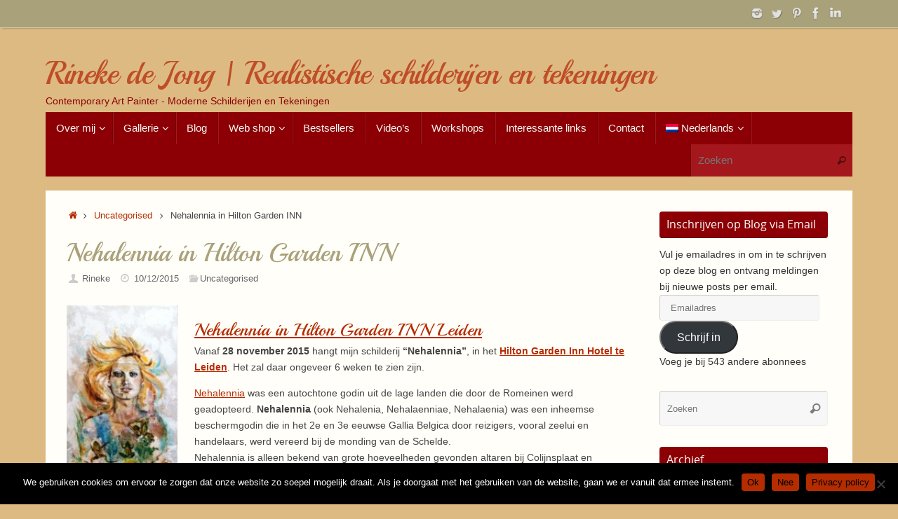

--- FILE ---
content_type: text/html; charset=UTF-8
request_url: https://rinekedejong.nl/nehalennia-in-hilton-garden-inn/
body_size: 27188
content:
<!DOCTYPE html>
<html lang="nl-NL" xmlns:fb="https://www.facebook.com/2008/fbml" xmlns:addthis="https://www.addthis.com/help/api-spec"  prefix="og: http://ogp.me/ns#">
<head>
<title>Nehalennia in Hilton Garden INN - Rineke de Jong &#124; Realistische schilderijen en tekeningen</title>


<!-- SEO by Squirrly SEO 12.4.15 - https://plugin.squirrly.co/ -->

<meta name="robots" content="index,follow">
<meta name="googlebot" content="index,follow,max-snippet:-1,max-image-preview:large,max-video-preview:-1">
<meta name="bingbot" content="index,follow,max-snippet:-1,max-image-preview:large,max-video-preview:-1">

<meta name="description" content="Vanaf 28 november 2015 hangt mijn schilderij “Nehalennia”, in het Hilton Garden Inn Hotel te Leiden. Het zal daar ongeveer 6 weken te zien zijn." />
<meta name="keywords" content="l l l,nehalennia in hilton garden inn leiden" />
<link rel="canonical" href="https://rinekedejong.nl/nehalennia-in-hilton-garden-inn/" />
<link rel="alternate" type="application/rss+xml" href="https://rinekedejong.nl/sitemap.xml" />

<meta name="dc.language" content="nl" />
<meta name="dc.language.iso" content="nl_NL" />
<meta name="dc.publisher" content="Rineke" />
<meta name="dc.title" content="Nehalennia in Hilton Garden INN - Rineke de Jong &#124; Realistische schilderijen en tekeningen" />
<meta name="dc.description" content="Vanaf 28 november 2015 hangt mijn schilderij “Nehalennia”, in het Hilton Garden Inn Hotel te Leiden. Het zal daar ongeveer 6 weken te zien zijn." />
<meta name="dc.date.issued" content="2015-12-11" />
<meta name="dc.date.updated" content="2025-08-27 15:18:20" />

<meta property="og:url" content="https://rinekedejong.nl/nehalennia-in-hilton-garden-inn/" />
<meta property="og:title" content="Nehalennia in Hilton Garden INN - Rineke de Jong &#124; Realistische" />
<meta property="og:description" content="Vanaf 28 november 2015 hangt mijn schilderij “Nehalennia”, in het Hilton Garden Inn Hotel te Leiden. Het zal" />
<meta property="og:type" content="article" />
<meta property="og:image" content="http://rinekedejong.nl/wordpress/wp-content/uploads/2015/12/wpNehalenia-1kopie-2-kopie-148x300.jpg" />
<meta property="og:image:width" content="500" />
<meta property="og:image:type" content="image/jpeg" />
<meta property="og:site_name" content="Rineke de Jong | Realistische schilderijen en tekeningen" />
<meta property="og:locale" content="nl_NL" />
<meta property="og:publish_date" content="2015-12-11T00:49:24+01:00" />
<meta property="article:published_time" content="2015-12-11T00:49:24+01:00" />
<meta property="article:modified_time" content="2025-08-27T17:18:20+02:00" />
<meta property="article:section" content="Uncategorised" />
<meta property="article:author" content="Rineke" />
<meta property="article:tag" content="l l l" />
<meta property="article:tag" content="nehalennia in hilton garden inn leiden" />


<meta property="twitter:url" content="https://rinekedejong.nl/nehalennia-in-hilton-garden-inn/" />
<meta property="twitter:title" content="Nehalennia in Hilton Garden INN - Rineke de Jong &#124; Realistische" />
<meta property="twitter:description" content="Vanaf 28 november 2015 hangt mijn schilderij “Nehalennia”, in het Hilton Garden Inn Hotel te Leiden. Het zal daar ongeveer 6 weken te zien zijn." />
<meta property="twitter:image" content="http://rinekedejong.nl/wordpress/wp-content/uploads/2015/12/wpNehalenia-1kopie-2-kopie-148x300.jpg" />
<meta property="twitter:domain" content="Rineke de Jong | Realistische schilderijen en tekeningen" />
<meta property="twitter:card" content="summary" />
<script type="application/ld+json">{"@context":"https://schema.org","@graph":[{"@type":"NewsArticle","@id":"https://rinekedejong.nl/nehalennia-in-hilton-garden-inn/#newsarticle","url":"https://rinekedejong.nl/nehalennia-in-hilton-garden-inn/","headline":"Nehalennia in Hilton Garden INN  - Rineke de Jong | Realistische","mainEntityOfPage":{"@type":"WebPage","url":"https://rinekedejong.nl/nehalennia-in-hilton-garden-inn/"},"datePublished":"2015-12-11T00:49:24+01:00","dateModified":"2025-08-27T17:18:20+02:00","image":{"@type":"ImageObject","url":"http://rinekedejong.nl/wordpress/wp-content/uploads/2015/12/wpNehalenia-1kopie-2-kopie-148x300.jpg","height":500,"width":"500"},"author":{"@type":"Person","@id":"http://rinekedejong.nl#person","url":"http://rinekedejong.nl","name":"Rineke"},"publisher":{"@type":"Organization","@id":"https://rinekedejong.nl/nehalennia-in-hilton-garden-inn/#Organization","url":"https://rinekedejong.nl/nehalennia-in-hilton-garden-inn/","name":"Rineke de Jong | Realistische schilderijen en tekeningen"}},{"@type":"BreadcrumbList","@id":"https://rinekedejong.nl/nehalennia-in-hilton-garden-inn/#breadcrumblist","itemListElement":[[{"@type":"ListItem","position":1,"item":{"@id":"https://rinekedejong.nl","name":"Rineke de Jong | Realistische schilderijen en tekeningen  - Contemporary Art Painter - Moderne Schilderijen en Tekeningen"}},{"@type":"ListItem","position":2,"item":{"@id":"https://rinekedejong.nl/category/uncategorised/","name":"Uncategorised"}},{"@type":"ListItem","position":3,"item":{"@id":"https://rinekedejong.nl/nehalennia-in-hilton-garden-inn/","name":"Nehalennia in Hilton Garden INN  - Rineke de Jong | Realistische schilderijen en tekeningen"}}]]}]}</script>
<!-- /SEO by Squirrly SEO - WordPress SEO Plugin -->



<meta name="viewport" content="width=device-width, user-scalable=no, initial-scale=1.0, minimum-scale=1.0, maximum-scale=1.0">
<meta http-equiv="Content-Type" content="text/html; charset=UTF-8" />
<link rel="profile" href="https://gmpg.org/xfn/11" />
<link rel="pingback" href="https://rinekedejong.nl/wordpress/xmlrpc.php" />
	<style>img:is([sizes="auto" i], [sizes^="auto," i]) { contain-intrinsic-size: 3000px 1500px }</style>
	
	<!-- This site is optimized with the Yoast SEO plugin v26.8 - https://yoast.com/product/yoast-seo-wordpress/ -->
	
																	<meta name="author" content="Rineke" />
								<script type="application/ld+json" class="yoast-schema-graph">{"@context":"https://schema.org","@graph":[{"@type":"Article","@id":"https://rinekedejong.nl/nehalennia-in-hilton-garden-inn/#article","isPartOf":{"@id":"https://rinekedejong.nl/nehalennia-in-hilton-garden-inn/"},"author":{"name":"Rineke","@id":"https://rinekedejong.nl/#/schema/person/484b0fe4387e175dcaddfeb05ea71e36"},"headline":"Nehalennia in Hilton Garden INN","datePublished":"2015-12-10T22:49:24+00:00","dateModified":"2025-08-27T13:18:20+00:00","mainEntityOfPage":{"@id":"https://rinekedejong.nl/nehalennia-in-hilton-garden-inn/"},"wordCount":219,"publisher":{"@id":"https://rinekedejong.nl/#/schema/person/484b0fe4387e175dcaddfeb05ea71e36"},"image":{"@id":"https://rinekedejong.nl/nehalennia-in-hilton-garden-inn/#primaryimage"},"thumbnailUrl":"https://rinekedejong.nl/wordpress/wp-content/uploads/2015/12/wpNehalenia-1kopie-2-kopie-148x300.jpg","keywords":["l l l","nehalennia in hilton garden inn leiden"],"articleSection":["Uncategorised"],"inLanguage":"nl-NL"},{"@type":"WebPage","@id":"https://rinekedejong.nl/nehalennia-in-hilton-garden-inn/","url":"https://rinekedejong.nl/nehalennia-in-hilton-garden-inn/","name":"Nehalennia in Hilton Garden INN - Rineke de Jong | Realistische schilderijen en tekeningen","isPartOf":{"@id":"https://rinekedejong.nl/#website"},"primaryImageOfPage":{"@id":"https://rinekedejong.nl/nehalennia-in-hilton-garden-inn/#primaryimage"},"image":{"@id":"https://rinekedejong.nl/nehalennia-in-hilton-garden-inn/#primaryimage"},"thumbnailUrl":"https://rinekedejong.nl/wordpress/wp-content/uploads/2015/12/wpNehalenia-1kopie-2-kopie-148x300.jpg","datePublished":"2015-12-10T22:49:24+00:00","dateModified":"2025-08-27T13:18:20+00:00","description":"Vanaf 28 november 2015 hangt mijn schilderij “Nehalennia”, in het Hilton Garden Inn Hotel te Leiden. Het zal daar ongeveer 6 weken te zien zijn.","breadcrumb":{"@id":"https://rinekedejong.nl/nehalennia-in-hilton-garden-inn/#breadcrumb"},"inLanguage":"nl-NL","potentialAction":[{"@type":"ReadAction","target":["https://rinekedejong.nl/nehalennia-in-hilton-garden-inn/"]}]},{"@type":"ImageObject","inLanguage":"nl-NL","@id":"https://rinekedejong.nl/nehalennia-in-hilton-garden-inn/#primaryimage","url":"https://rinekedejong.nl/wordpress/wp-content/uploads/2015/12/wpNehalenia-1kopie-2-kopie-148x300.jpg","contentUrl":"https://rinekedejong.nl/wordpress/wp-content/uploads/2015/12/wpNehalenia-1kopie-2-kopie-148x300.jpg"},{"@type":"BreadcrumbList","@id":"https://rinekedejong.nl/nehalennia-in-hilton-garden-inn/#breadcrumb","itemListElement":[{"@type":"ListItem","position":1,"name":"Home","item":"https://rinekedejong.nl/"},{"@type":"ListItem","position":2,"name":"Uncategorised","item":"https://rinekedejong.nl/en/category/uncategorised/"},{"@type":"ListItem","position":3,"name":"Nehalennia in Hilton Garden INN"}]},{"@type":"WebSite","@id":"https://rinekedejong.nl/#website","url":"https://rinekedejong.nl/","name":"Rineke de Jong | Realistische schilderijen en tekeningen","description":"Contemporary Art Painter - Moderne Schilderijen en Tekeningen","publisher":{"@id":"https://rinekedejong.nl/#/schema/person/484b0fe4387e175dcaddfeb05ea71e36"},"potentialAction":[{"@type":"SearchAction","target":{"@type":"EntryPoint","urlTemplate":"https://rinekedejong.nl/?s={search_term_string}"},"query-input":{"@type":"PropertyValueSpecification","valueRequired":true,"valueName":"search_term_string"}}],"inLanguage":"nl-NL"},{"@type":["Person","Organization"],"@id":"https://rinekedejong.nl/#/schema/person/484b0fe4387e175dcaddfeb05ea71e36","name":"Rineke","image":{"@type":"ImageObject","inLanguage":"nl-NL","@id":"https://rinekedejong.nl/#/schema/person/image/","url":"https://secure.gravatar.com/avatar/9f83e939018fa8af5e54fc9f71bb2276bd2f365ad829156f1fd7aae2b1e80089?s=96&d=mm&r=g","contentUrl":"https://secure.gravatar.com/avatar/9f83e939018fa8af5e54fc9f71bb2276bd2f365ad829156f1fd7aae2b1e80089?s=96&d=mm&r=g","caption":"Rineke"},"logo":{"@id":"https://rinekedejong.nl/#/schema/person/image/"},"description":"Mythologie is vaak de bron van inspiratie. Ik probeer het goddelijke en het menselijke te verenigen in mijn schilderijen. Paarden en andere dieren, maar ook groente en fruit vindt u terug in mijn schilderijen. Portretten maak ik in opdracht. Regelmatig neem ik deel aan exposities nationaal en internationaal en heb vele prijzen gewonnen. Mijn werk is gepubliceerd in diverse uitgaven en aangekocht in binnen- en buitenland.","sameAs":["https://rinekedejong.nl","https://www.facebook.com/rineke.dejong.39","https://x.com/JongRineke"]},false]}</script>
	<!-- / Yoast SEO plugin. -->


<link rel='dns-prefetch' href='//secure.gravatar.com' />
<link rel='dns-prefetch' href='//stats.wp.com' />
<link rel='dns-prefetch' href='//fonts.googleapis.com' />
<link rel='dns-prefetch' href='//widgets.wp.com' />
<link rel='dns-prefetch' href='//s0.wp.com' />
<link rel='dns-prefetch' href='//0.gravatar.com' />
<link rel='dns-prefetch' href='//1.gravatar.com' />
<link rel='dns-prefetch' href='//2.gravatar.com' />
<link rel='dns-prefetch' href='//jetpack.wordpress.com' />
<link rel='dns-prefetch' href='//public-api.wordpress.com' />
<link rel='preconnect' href='//c0.wp.com' />
<link rel="alternate" type="application/rss+xml" title="Rineke de Jong | Realistische schilderijen en tekeningen &raquo; feed" href="https://rinekedejong.nl/feed/" />
<link rel="alternate" type="application/rss+xml" title="Rineke de Jong | Realistische schilderijen en tekeningen &raquo; reacties feed" href="https://rinekedejong.nl/comments/feed/" />
		<!-- This site uses the Google Analytics by ExactMetrics plugin v8.11.1 - Using Analytics tracking - https://www.exactmetrics.com/ -->
		<!-- Opmerking: ExactMetrics is momenteel niet geconfigureerd op deze site. De site eigenaar moet authenticeren met Google Analytics in de ExactMetrics instellingen scherm. -->
					<!-- No tracking code set -->
				<!-- / Google Analytics by ExactMetrics -->
		<script type="text/javascript">
/* <![CDATA[ */
window._wpemojiSettings = {"baseUrl":"https:\/\/s.w.org\/images\/core\/emoji\/16.0.1\/72x72\/","ext":".png","svgUrl":"https:\/\/s.w.org\/images\/core\/emoji\/16.0.1\/svg\/","svgExt":".svg","source":{"concatemoji":"https:\/\/rinekedejong.nl\/wordpress\/wp-includes\/js\/wp-emoji-release.min.js?ver=43da5ffa7a4cbe61908a3df239f3c5c2"}};
/*! This file is auto-generated */
!function(s,n){var o,i,e;function c(e){try{var t={supportTests:e,timestamp:(new Date).valueOf()};sessionStorage.setItem(o,JSON.stringify(t))}catch(e){}}function p(e,t,n){e.clearRect(0,0,e.canvas.width,e.canvas.height),e.fillText(t,0,0);var t=new Uint32Array(e.getImageData(0,0,e.canvas.width,e.canvas.height).data),a=(e.clearRect(0,0,e.canvas.width,e.canvas.height),e.fillText(n,0,0),new Uint32Array(e.getImageData(0,0,e.canvas.width,e.canvas.height).data));return t.every(function(e,t){return e===a[t]})}function u(e,t){e.clearRect(0,0,e.canvas.width,e.canvas.height),e.fillText(t,0,0);for(var n=e.getImageData(16,16,1,1),a=0;a<n.data.length;a++)if(0!==n.data[a])return!1;return!0}function f(e,t,n,a){switch(t){case"flag":return n(e,"\ud83c\udff3\ufe0f\u200d\u26a7\ufe0f","\ud83c\udff3\ufe0f\u200b\u26a7\ufe0f")?!1:!n(e,"\ud83c\udde8\ud83c\uddf6","\ud83c\udde8\u200b\ud83c\uddf6")&&!n(e,"\ud83c\udff4\udb40\udc67\udb40\udc62\udb40\udc65\udb40\udc6e\udb40\udc67\udb40\udc7f","\ud83c\udff4\u200b\udb40\udc67\u200b\udb40\udc62\u200b\udb40\udc65\u200b\udb40\udc6e\u200b\udb40\udc67\u200b\udb40\udc7f");case"emoji":return!a(e,"\ud83e\udedf")}return!1}function g(e,t,n,a){var r="undefined"!=typeof WorkerGlobalScope&&self instanceof WorkerGlobalScope?new OffscreenCanvas(300,150):s.createElement("canvas"),o=r.getContext("2d",{willReadFrequently:!0}),i=(o.textBaseline="top",o.font="600 32px Arial",{});return e.forEach(function(e){i[e]=t(o,e,n,a)}),i}function t(e){var t=s.createElement("script");t.src=e,t.defer=!0,s.head.appendChild(t)}"undefined"!=typeof Promise&&(o="wpEmojiSettingsSupports",i=["flag","emoji"],n.supports={everything:!0,everythingExceptFlag:!0},e=new Promise(function(e){s.addEventListener("DOMContentLoaded",e,{once:!0})}),new Promise(function(t){var n=function(){try{var e=JSON.parse(sessionStorage.getItem(o));if("object"==typeof e&&"number"==typeof e.timestamp&&(new Date).valueOf()<e.timestamp+604800&&"object"==typeof e.supportTests)return e.supportTests}catch(e){}return null}();if(!n){if("undefined"!=typeof Worker&&"undefined"!=typeof OffscreenCanvas&&"undefined"!=typeof URL&&URL.createObjectURL&&"undefined"!=typeof Blob)try{var e="postMessage("+g.toString()+"("+[JSON.stringify(i),f.toString(),p.toString(),u.toString()].join(",")+"));",a=new Blob([e],{type:"text/javascript"}),r=new Worker(URL.createObjectURL(a),{name:"wpTestEmojiSupports"});return void(r.onmessage=function(e){c(n=e.data),r.terminate(),t(n)})}catch(e){}c(n=g(i,f,p,u))}t(n)}).then(function(e){for(var t in e)n.supports[t]=e[t],n.supports.everything=n.supports.everything&&n.supports[t],"flag"!==t&&(n.supports.everythingExceptFlag=n.supports.everythingExceptFlag&&n.supports[t]);n.supports.everythingExceptFlag=n.supports.everythingExceptFlag&&!n.supports.flag,n.DOMReady=!1,n.readyCallback=function(){n.DOMReady=!0}}).then(function(){return e}).then(function(){var e;n.supports.everything||(n.readyCallback(),(e=n.source||{}).concatemoji?t(e.concatemoji):e.wpemoji&&e.twemoji&&(t(e.twemoji),t(e.wpemoji)))}))}((window,document),window._wpemojiSettings);
/* ]]> */
</script>
<link rel='stylesheet' id='twb-open-sans-css' href='https://fonts.googleapis.com/css?family=Open+Sans%3A300%2C400%2C500%2C600%2C700%2C800&#038;display=swap&#038;ver=43da5ffa7a4cbe61908a3df239f3c5c2' type='text/css' media='all' />
<link rel='stylesheet' id='twbbwg-global-css' href='https://rinekedejong.nl/wordpress/wp-content/plugins/photo-gallery/booster/assets/css/global.css?ver=1.0.0' type='text/css' media='all' />
<link rel='stylesheet' id='jetpack_related-posts-css' href='https://c0.wp.com/p/jetpack/15.4/modules/related-posts/related-posts.css' type='text/css' media='all' />
<link rel='stylesheet' id='aca33b9c04-css' href='https://rinekedejong.nl/wordpress/wp-content/plugins/squirrly-seo/view/assets/css/frontend.min.css?ver=12.4.15' type='text/css' media='all' />
<style id='wp-emoji-styles-inline-css' type='text/css'>

	img.wp-smiley, img.emoji {
		display: inline !important;
		border: none !important;
		box-shadow: none !important;
		height: 1em !important;
		width: 1em !important;
		margin: 0 0.07em !important;
		vertical-align: -0.1em !important;
		background: none !important;
		padding: 0 !important;
	}
</style>
<link rel='stylesheet' id='wp-block-library-css' href='https://c0.wp.com/c/6.8.3/wp-includes/css/dist/block-library/style.min.css' type='text/css' media='all' />
<style id='classic-theme-styles-inline-css' type='text/css'>
/*! This file is auto-generated */
.wp-block-button__link{color:#fff;background-color:#32373c;border-radius:9999px;box-shadow:none;text-decoration:none;padding:calc(.667em + 2px) calc(1.333em + 2px);font-size:1.125em}.wp-block-file__button{background:#32373c;color:#fff;text-decoration:none}
</style>
<link rel='stylesheet' id='mediaelement-css' href='https://c0.wp.com/c/6.8.3/wp-includes/js/mediaelement/mediaelementplayer-legacy.min.css' type='text/css' media='all' />
<link rel='stylesheet' id='wp-mediaelement-css' href='https://c0.wp.com/c/6.8.3/wp-includes/js/mediaelement/wp-mediaelement.min.css' type='text/css' media='all' />
<style id='jetpack-sharing-buttons-style-inline-css' type='text/css'>
.jetpack-sharing-buttons__services-list{display:flex;flex-direction:row;flex-wrap:wrap;gap:0;list-style-type:none;margin:5px;padding:0}.jetpack-sharing-buttons__services-list.has-small-icon-size{font-size:12px}.jetpack-sharing-buttons__services-list.has-normal-icon-size{font-size:16px}.jetpack-sharing-buttons__services-list.has-large-icon-size{font-size:24px}.jetpack-sharing-buttons__services-list.has-huge-icon-size{font-size:36px}@media print{.jetpack-sharing-buttons__services-list{display:none!important}}.editor-styles-wrapper .wp-block-jetpack-sharing-buttons{gap:0;padding-inline-start:0}ul.jetpack-sharing-buttons__services-list.has-background{padding:1.25em 2.375em}
</style>
<style id='global-styles-inline-css' type='text/css'>
:root{--wp--preset--aspect-ratio--square: 1;--wp--preset--aspect-ratio--4-3: 4/3;--wp--preset--aspect-ratio--3-4: 3/4;--wp--preset--aspect-ratio--3-2: 3/2;--wp--preset--aspect-ratio--2-3: 2/3;--wp--preset--aspect-ratio--16-9: 16/9;--wp--preset--aspect-ratio--9-16: 9/16;--wp--preset--color--black: #000000;--wp--preset--color--cyan-bluish-gray: #abb8c3;--wp--preset--color--white: #ffffff;--wp--preset--color--pale-pink: #f78da7;--wp--preset--color--vivid-red: #cf2e2e;--wp--preset--color--luminous-vivid-orange: #ff6900;--wp--preset--color--luminous-vivid-amber: #fcb900;--wp--preset--color--light-green-cyan: #7bdcb5;--wp--preset--color--vivid-green-cyan: #00d084;--wp--preset--color--pale-cyan-blue: #8ed1fc;--wp--preset--color--vivid-cyan-blue: #0693e3;--wp--preset--color--vivid-purple: #9b51e0;--wp--preset--gradient--vivid-cyan-blue-to-vivid-purple: linear-gradient(135deg,rgba(6,147,227,1) 0%,rgb(155,81,224) 100%);--wp--preset--gradient--light-green-cyan-to-vivid-green-cyan: linear-gradient(135deg,rgb(122,220,180) 0%,rgb(0,208,130) 100%);--wp--preset--gradient--luminous-vivid-amber-to-luminous-vivid-orange: linear-gradient(135deg,rgba(252,185,0,1) 0%,rgba(255,105,0,1) 100%);--wp--preset--gradient--luminous-vivid-orange-to-vivid-red: linear-gradient(135deg,rgba(255,105,0,1) 0%,rgb(207,46,46) 100%);--wp--preset--gradient--very-light-gray-to-cyan-bluish-gray: linear-gradient(135deg,rgb(238,238,238) 0%,rgb(169,184,195) 100%);--wp--preset--gradient--cool-to-warm-spectrum: linear-gradient(135deg,rgb(74,234,220) 0%,rgb(151,120,209) 20%,rgb(207,42,186) 40%,rgb(238,44,130) 60%,rgb(251,105,98) 80%,rgb(254,248,76) 100%);--wp--preset--gradient--blush-light-purple: linear-gradient(135deg,rgb(255,206,236) 0%,rgb(152,150,240) 100%);--wp--preset--gradient--blush-bordeaux: linear-gradient(135deg,rgb(254,205,165) 0%,rgb(254,45,45) 50%,rgb(107,0,62) 100%);--wp--preset--gradient--luminous-dusk: linear-gradient(135deg,rgb(255,203,112) 0%,rgb(199,81,192) 50%,rgb(65,88,208) 100%);--wp--preset--gradient--pale-ocean: linear-gradient(135deg,rgb(255,245,203) 0%,rgb(182,227,212) 50%,rgb(51,167,181) 100%);--wp--preset--gradient--electric-grass: linear-gradient(135deg,rgb(202,248,128) 0%,rgb(113,206,126) 100%);--wp--preset--gradient--midnight: linear-gradient(135deg,rgb(2,3,129) 0%,rgb(40,116,252) 100%);--wp--preset--font-size--small: 13px;--wp--preset--font-size--medium: 20px;--wp--preset--font-size--large: 36px;--wp--preset--font-size--x-large: 42px;--wp--preset--spacing--20: 0.44rem;--wp--preset--spacing--30: 0.67rem;--wp--preset--spacing--40: 1rem;--wp--preset--spacing--50: 1.5rem;--wp--preset--spacing--60: 2.25rem;--wp--preset--spacing--70: 3.38rem;--wp--preset--spacing--80: 5.06rem;--wp--preset--shadow--natural: 6px 6px 9px rgba(0, 0, 0, 0.2);--wp--preset--shadow--deep: 12px 12px 50px rgba(0, 0, 0, 0.4);--wp--preset--shadow--sharp: 6px 6px 0px rgba(0, 0, 0, 0.2);--wp--preset--shadow--outlined: 6px 6px 0px -3px rgba(255, 255, 255, 1), 6px 6px rgba(0, 0, 0, 1);--wp--preset--shadow--crisp: 6px 6px 0px rgba(0, 0, 0, 1);}:where(.is-layout-flex){gap: 0.5em;}:where(.is-layout-grid){gap: 0.5em;}body .is-layout-flex{display: flex;}.is-layout-flex{flex-wrap: wrap;align-items: center;}.is-layout-flex > :is(*, div){margin: 0;}body .is-layout-grid{display: grid;}.is-layout-grid > :is(*, div){margin: 0;}:where(.wp-block-columns.is-layout-flex){gap: 2em;}:where(.wp-block-columns.is-layout-grid){gap: 2em;}:where(.wp-block-post-template.is-layout-flex){gap: 1.25em;}:where(.wp-block-post-template.is-layout-grid){gap: 1.25em;}.has-black-color{color: var(--wp--preset--color--black) !important;}.has-cyan-bluish-gray-color{color: var(--wp--preset--color--cyan-bluish-gray) !important;}.has-white-color{color: var(--wp--preset--color--white) !important;}.has-pale-pink-color{color: var(--wp--preset--color--pale-pink) !important;}.has-vivid-red-color{color: var(--wp--preset--color--vivid-red) !important;}.has-luminous-vivid-orange-color{color: var(--wp--preset--color--luminous-vivid-orange) !important;}.has-luminous-vivid-amber-color{color: var(--wp--preset--color--luminous-vivid-amber) !important;}.has-light-green-cyan-color{color: var(--wp--preset--color--light-green-cyan) !important;}.has-vivid-green-cyan-color{color: var(--wp--preset--color--vivid-green-cyan) !important;}.has-pale-cyan-blue-color{color: var(--wp--preset--color--pale-cyan-blue) !important;}.has-vivid-cyan-blue-color{color: var(--wp--preset--color--vivid-cyan-blue) !important;}.has-vivid-purple-color{color: var(--wp--preset--color--vivid-purple) !important;}.has-black-background-color{background-color: var(--wp--preset--color--black) !important;}.has-cyan-bluish-gray-background-color{background-color: var(--wp--preset--color--cyan-bluish-gray) !important;}.has-white-background-color{background-color: var(--wp--preset--color--white) !important;}.has-pale-pink-background-color{background-color: var(--wp--preset--color--pale-pink) !important;}.has-vivid-red-background-color{background-color: var(--wp--preset--color--vivid-red) !important;}.has-luminous-vivid-orange-background-color{background-color: var(--wp--preset--color--luminous-vivid-orange) !important;}.has-luminous-vivid-amber-background-color{background-color: var(--wp--preset--color--luminous-vivid-amber) !important;}.has-light-green-cyan-background-color{background-color: var(--wp--preset--color--light-green-cyan) !important;}.has-vivid-green-cyan-background-color{background-color: var(--wp--preset--color--vivid-green-cyan) !important;}.has-pale-cyan-blue-background-color{background-color: var(--wp--preset--color--pale-cyan-blue) !important;}.has-vivid-cyan-blue-background-color{background-color: var(--wp--preset--color--vivid-cyan-blue) !important;}.has-vivid-purple-background-color{background-color: var(--wp--preset--color--vivid-purple) !important;}.has-black-border-color{border-color: var(--wp--preset--color--black) !important;}.has-cyan-bluish-gray-border-color{border-color: var(--wp--preset--color--cyan-bluish-gray) !important;}.has-white-border-color{border-color: var(--wp--preset--color--white) !important;}.has-pale-pink-border-color{border-color: var(--wp--preset--color--pale-pink) !important;}.has-vivid-red-border-color{border-color: var(--wp--preset--color--vivid-red) !important;}.has-luminous-vivid-orange-border-color{border-color: var(--wp--preset--color--luminous-vivid-orange) !important;}.has-luminous-vivid-amber-border-color{border-color: var(--wp--preset--color--luminous-vivid-amber) !important;}.has-light-green-cyan-border-color{border-color: var(--wp--preset--color--light-green-cyan) !important;}.has-vivid-green-cyan-border-color{border-color: var(--wp--preset--color--vivid-green-cyan) !important;}.has-pale-cyan-blue-border-color{border-color: var(--wp--preset--color--pale-cyan-blue) !important;}.has-vivid-cyan-blue-border-color{border-color: var(--wp--preset--color--vivid-cyan-blue) !important;}.has-vivid-purple-border-color{border-color: var(--wp--preset--color--vivid-purple) !important;}.has-vivid-cyan-blue-to-vivid-purple-gradient-background{background: var(--wp--preset--gradient--vivid-cyan-blue-to-vivid-purple) !important;}.has-light-green-cyan-to-vivid-green-cyan-gradient-background{background: var(--wp--preset--gradient--light-green-cyan-to-vivid-green-cyan) !important;}.has-luminous-vivid-amber-to-luminous-vivid-orange-gradient-background{background: var(--wp--preset--gradient--luminous-vivid-amber-to-luminous-vivid-orange) !important;}.has-luminous-vivid-orange-to-vivid-red-gradient-background{background: var(--wp--preset--gradient--luminous-vivid-orange-to-vivid-red) !important;}.has-very-light-gray-to-cyan-bluish-gray-gradient-background{background: var(--wp--preset--gradient--very-light-gray-to-cyan-bluish-gray) !important;}.has-cool-to-warm-spectrum-gradient-background{background: var(--wp--preset--gradient--cool-to-warm-spectrum) !important;}.has-blush-light-purple-gradient-background{background: var(--wp--preset--gradient--blush-light-purple) !important;}.has-blush-bordeaux-gradient-background{background: var(--wp--preset--gradient--blush-bordeaux) !important;}.has-luminous-dusk-gradient-background{background: var(--wp--preset--gradient--luminous-dusk) !important;}.has-pale-ocean-gradient-background{background: var(--wp--preset--gradient--pale-ocean) !important;}.has-electric-grass-gradient-background{background: var(--wp--preset--gradient--electric-grass) !important;}.has-midnight-gradient-background{background: var(--wp--preset--gradient--midnight) !important;}.has-small-font-size{font-size: var(--wp--preset--font-size--small) !important;}.has-medium-font-size{font-size: var(--wp--preset--font-size--medium) !important;}.has-large-font-size{font-size: var(--wp--preset--font-size--large) !important;}.has-x-large-font-size{font-size: var(--wp--preset--font-size--x-large) !important;}
:where(.wp-block-post-template.is-layout-flex){gap: 1.25em;}:where(.wp-block-post-template.is-layout-grid){gap: 1.25em;}
:where(.wp-block-columns.is-layout-flex){gap: 2em;}:where(.wp-block-columns.is-layout-grid){gap: 2em;}
:root :where(.wp-block-pullquote){font-size: 1.5em;line-height: 1.6;}
</style>
<link rel='stylesheet' id='contact-form-7-css' href='https://rinekedejong.nl/wordpress/wp-content/plugins/contact-form-7/includes/css/styles.css?ver=6.1.4' type='text/css' media='all' />
<link rel='stylesheet' id='cookie-notice-front-css' href='https://rinekedejong.nl/wordpress/wp-content/plugins/cookie-notice/css/front.min.css?ver=2.5.8' type='text/css' media='all' />
<link rel='stylesheet' id='bwg_fonts-css' href='https://rinekedejong.nl/wordpress/wp-content/plugins/photo-gallery/css/bwg-fonts/fonts.css?ver=0.0.1' type='text/css' media='all' />
<link rel='stylesheet' id='sumoselect-css' href='https://rinekedejong.nl/wordpress/wp-content/plugins/photo-gallery/css/sumoselect.min.css?ver=3.4.6' type='text/css' media='all' />
<link rel='stylesheet' id='mCustomScrollbar-css' href='https://rinekedejong.nl/wordpress/wp-content/plugins/photo-gallery/css/jquery.mCustomScrollbar.min.css?ver=3.1.5' type='text/css' media='all' />
<link rel='stylesheet' id='bwg_frontend-css' href='https://rinekedejong.nl/wordpress/wp-content/plugins/photo-gallery/css/styles.min.css?ver=1.8.37' type='text/css' media='all' />
<link rel='stylesheet' id='tempera-fonts-css' href='https://rinekedejong.nl/wordpress/wp-content/themes/tempera/fonts/fontfaces.css?ver=1.8.3' type='text/css' media='all' />
<link rel='stylesheet' id='tempera-googlefonts-css' href='//fonts.googleapis.com/css?family=Playball' type='text/css' media='screen' />
<link rel='stylesheet' id='tempera-style-css' href='https://rinekedejong.nl/wordpress/wp-content/themes/tempera/style.css?ver=1.8.3' type='text/css' media='all' />
<style id='tempera-style-inline-css' type='text/css'>
#header, #main, #topbar-inner { max-width: 1150px; } #container.one-column { } #container.two-columns-right #secondary { width:250px; float:right; } #container.two-columns-right #content { width:calc(100% - 280px); float:left; } #container.two-columns-left #primary { width:250px; float:left; } #container.two-columns-left #content { width:calc(100% - 280px); float:right; } #container.three-columns-right .sidey { width:125px; float:left; } #container.three-columns-right #primary { margin-left:15px; margin-right:15px; } #container.three-columns-right #content { width: calc(100% - 280px); float:left;} #container.three-columns-left .sidey { width:125px; float:left; } #container.three-columns-left #secondary {margin-left:15px; margin-right:15px; } #container.three-columns-left #content { width: calc(100% - 280px); float:right; } #container.three-columns-sided .sidey { width:125px; float:left; } #container.three-columns-sided #secondary { float:right; } #container.three-columns-sided #content { width: calc(100% - 310px); float:right; margin: 0 155px 0 -1150px; } body { font-family: Futura, "Century Gothic", AppleGothic, sans-serif; } #content h1.entry-title a, #content h2.entry-title a, #content h1.entry-title , #content h2.entry-title { font-family: "Playball"; } .widget-title, .widget-title a { font-family: "Open Sans"; } .entry-content h1, .entry-content h2, .entry-content h3, .entry-content h4, .entry-content h5, .entry-content h6, #comments #reply-title, .nivo-caption h2, #front-text1 h2, #front-text2 h2, .column-header-image, .column-header-noimage { font-family: "Playball"; } #site-title span a { font-family: "Playball"; } #access ul li a, #access ul li a span { font-family: Futura, "Century Gothic", AppleGothic, sans-serif; } body { color: #444444; background-color: #EEEDE6 } a { color: #B52C00; } a:hover,.entry-meta span a:hover, .comments-link a:hover { color: #8C0005; } #header { ; } #site-title span a { color:#BF4D28; } #site-description { color:#8C0005; } .socials a { background-color: #8C0005; } .socials .socials-hover { background-color: #D6341D; } /* Main menu top level */ #access a, #nav-toggle span, li.menu-main-search .searchform input[type="search"] { color: #f6f5f1; } li.menu-main-search .searchform input[type="search"] { background-color: #a4181d; border-left-color: #6e0000; } #access, #nav-toggle {background-color: #8C0005; } #access > .menu > ul > li > a > span { border-color: #6e0000; -webkit-box-shadow: 1px 0 0 #a4181d; box-shadow: 1px 0 0 #a4181d; } /*.rtl #access > .menu > ul > li > a > span { -webkit-box-shadow: -1px 0 0 #a4181d; box-shadow: -1px 0 0 #a4181d; } */ #access a:hover {background-color: #990d12; } #access ul li.current_page_item > a, #access ul li.current-menu-item > a, #access ul li.current_page_ancestor > a, #access ul li.current-menu-ancestor > a { background-color: #990d12; } /* Main menu Submenus */ #access > .menu > ul > li > ul:before {border-bottom-color:#760004;} #access ul ul ul li:first-child:before { border-right-color:#760004;} #access ul ul li { background-color:#760004; border-top-color:#840e12; border-bottom-color:#6b0000} #access ul ul li a{color:#e3e0d4} #access ul ul li a:hover{background:#840e12} #access ul ul li.current_page_item > a, #access ul ul li.current-menu-item > a, #access ul ul li.current_page_ancestor > a, #access ul ul li.current-menu-ancestor > a { background-color:#840e12; } #topbar { background-color: #A9A17A;border-bottom-color:#d1c9a2; box-shadow:3px 0 3px #817952; } .topmenu ul li a, .topmenu .searchsubmit { color: #E5E5E5; } .topmenu ul li a:hover, .topmenu .searchform input[type="search"] { color: #FFF; border-bottom-color: rgba( 181,44,0, 0.5); } #main { background-color: #FFFEF9; } #author-info, #entry-author-info, #content .page-title { border-color: #B52C00; background: #F7F7F7; } #entry-author-info #author-avatar, #author-info #author-avatar { border-color: #EEEEEE; } .sidey .widget-container { color: #333333; background-color: #FFFEF9; } .sidey .widget-title { color: #FFFFFF; background-color: #8C0005;border-color:#640000;} .sidey .widget-container a {} .sidey .widget-container a:hover {} .entry-content h1, .entry-content h2, .entry-content h3, .entry-content h4, .entry-content h5, .entry-content h6 { color: #A9A17A; } .sticky .entry-header {border-color:#B52C00 } .entry-title, .entry-title a { color: #A9A17A; } .entry-title a:hover { color: #99999; } #content span.entry-format { color: #f6f5f1; background-color: #8C0005; } #footer { color: #FFFEF9; ; } #footer2 { color: #FFFEF9; background-color: #A9A17A; } #footer a { ; } #footer a:hover { ; } #footer2 a, .footermenu ul li:after { ; } #footer2 a:hover { ; } #footer .widget-container { color: #444; ; } #footer .widget-title { color: #BF4D28; background-color: #FFFEF9;border-color:#d7d6d1 } a.continue-reading-link, #cryout_ajax_more_trigger { color:#f6f5f1; background:#8C0005; border-bottom-color:#B52C00; } a.continue-reading-link:hover { border-bottom-color:#8C0005; } a.continue-reading-link i.crycon-right-dir {color:#B52C00} a.continue-reading-link:hover i.crycon-right-dir {color:#8C0005} .page-link a, .page-link > span > em {border-color:#CCCCCC} .columnmore a {background:#B52C00;color:#F7F7F7} .columnmore a:hover {background:#8C0005;} .button, #respond .form-submit input#submit, input[type="submit"], input[type="reset"] { background-color: #B52C00; } .button:hover, #respond .form-submit input#submit:hover { background-color: #8C0005; } .entry-content tr th, .entry-content thead th { color: #A9A17A; } .entry-content table, .entry-content fieldset, .entry-content tr td, .entry-content tr th, .entry-content thead th { border-color: #CCCCCC; } .entry-content tr.even td { background-color: #F7F7F7 !important; } hr { border-color: #CCCCCC; } input[type="text"], input[type="password"], input[type="email"], textarea, select, input[type="color"],input[type="date"],input[type="datetime"],input[type="datetime-local"],input[type="month"],input[type="number"],input[type="range"], input[type="search"],input[type="tel"],input[type="time"],input[type="url"],input[type="week"] { background-color: #F7F7F7; border-color: #CCCCCC #EEEEEE #EEEEEE #CCCCCC; color: #444444; } input[type="submit"], input[type="reset"] { color: #FFFEF9; background-color: #B52C00; } input[type="text"]:hover, input[type="password"]:hover, input[type="email"]:hover, textarea:hover, input[type="color"]:hover, input[type="date"]:hover, input[type="datetime"]:hover, input[type="datetime-local"]:hover, input[type="month"]:hover, input[type="number"]:hover, input[type="range"]:hover, input[type="search"]:hover, input[type="tel"]:hover, input[type="time"]:hover, input[type="url"]:hover, input[type="week"]:hover { background-color: rgba(247,247,247,0.4); } .entry-content pre { border-color: #CCCCCC; border-bottom-color:#B52C00;} .entry-content code { background-color:#F7F7F7;} .entry-content blockquote { border-color: #EEEEEE; } abbr, acronym { border-color: #444444; } .comment-meta a { color: #444444; } #respond .form-allowed-tags { color: #999999; } .entry-meta .crycon-metas:before {color:#CCCCCC;} .entry-meta span a, .comments-link a, .entry-meta {color:#666666;} .entry-meta span a:hover, .comments-link a:hover {} .nav-next a:hover {} .nav-previous a:hover { } .pagination { border-color:#ededed;} .pagination span, .pagination a { background:#F7F7F7; border-left-color:#dddddd; border-right-color:#ffffff; } .pagination a:hover { background: #ffffff; } #searchform input[type="text"] {color:#999999;} .caption-accented .wp-caption { background-color:rgba(181,44,0,0.8); color:#FFFEF9} .tempera-image-one .entry-content img[class*='align'], .tempera-image-one .entry-summary img[class*='align'], .tempera-image-two .entry-content img[class*='align'], .tempera-image-two .entry-summary img[class*='align'], .tempera-image-one .entry-content [class*='wp-block'][class*='align'] img, .tempera-image-one .entry-summary [class*='wp-block'][class*='align'] img, .tempera-image-two .entry-content [class*='wp-block'][class*='align'] img, .tempera-image-two .entry-summary [class*='wp-block'][class*='align'] img { border-color:#B52C00;} html { font-size:14px; line-height:1.7; } .entry-content, .entry-summary, #frontpage blockquote { text-align:inherit; } .entry-content, .entry-summary, .widget-area { ; } #content h1.entry-title, #content h2.entry-title { font-size:36px ;} .widget-title, .widget-title a { font-size:16px ;} h1 { font-size: 2.105em; } h2 { font-size: 1.835em; } h3 { font-size: 1.565em; } h4 { font-size: 1.295em; } h5 { font-size: 1.025em; } h6 { font-size: 0.755em; } #site-title { font-size:46px ;} #access ul li a, li.menu-main-search .searchform input[type="search"] { font-size:15px ;} #respond .form-allowed-tags { display:none;} .nocomments, .nocomments2 {display:none;} .entry-content table, .entry-content tr th, .entry-content tr td { border: none; } .entry-content tr, .entry-content tr th, .entry-content thead th { background: none; } #header-container > div { margin:40px 0 0 0px;} .entry-content p, .entry-content ul, .entry-content ol, .entry-content dd, .entry-content pre, .entry-content hr, .entry-summary p, .commentlist p { margin-bottom: 1.0em; } #toTop {background:#FFFEF9;margin-left:1300px;} #toTop:hover .crycon-back2top:before {color:#8C0005;} @media (max-width: 1195px) { #footer2 #toTop { position: relative; margin-left: auto !important; margin-right: auto !important; bottom: 0; display: block; width: 45px; border-radius: 4px 4px 0 0; opacity: 1; } } #main {margin-top:20px; } #forbottom {margin-left: 30px; margin-right: 30px;} #header-widget-area { width: 33%; } #branding { height:120px; } 
/* Tempera Custom CSS */
</style>
<link rel='stylesheet' id='tempera-mobile-css' href='https://rinekedejong.nl/wordpress/wp-content/themes/tempera/styles/style-mobile.css?ver=1.8.3' type='text/css' media='all' />
<link rel='stylesheet' id='jetpack_likes-css' href='https://c0.wp.com/p/jetpack/15.4/modules/likes/style.css' type='text/css' media='all' />
<link rel='stylesheet' id='jetpack-subscriptions-css' href='https://c0.wp.com/p/jetpack/15.4/_inc/build/subscriptions/subscriptions.min.css' type='text/css' media='all' />
<link rel='stylesheet' id='addthis_all_pages-css' href='https://rinekedejong.nl/wordpress/wp-content/plugins/addthis/frontend/build/addthis_wordpress_public.min.css?ver=43da5ffa7a4cbe61908a3df239f3c5c2' type='text/css' media='all' />
<link rel='stylesheet' id='sharedaddy-css' href='https://c0.wp.com/p/jetpack/15.4/modules/sharedaddy/sharing.css' type='text/css' media='all' />
<link rel='stylesheet' id='social-logos-css' href='https://c0.wp.com/p/jetpack/15.4/_inc/social-logos/social-logos.min.css' type='text/css' media='all' />
<link rel='stylesheet' id='wpglobus-css' href='https://rinekedejong.nl/wordpress/wp-content/plugins/wpglobus/includes/css/wpglobus.css?ver=3.0.1' type='text/css' media='all' />
<script type="text/javascript" src="https://c0.wp.com/c/6.8.3/wp-includes/js/jquery/jquery.min.js" id="jquery-core-js"></script>
<script type="text/javascript" src="https://c0.wp.com/c/6.8.3/wp-includes/js/jquery/jquery-migrate.min.js" id="jquery-migrate-js"></script>
<script type="text/javascript" src="https://rinekedejong.nl/wordpress/wp-content/plugins/photo-gallery/booster/assets/js/circle-progress.js?ver=1.2.2" id="twbbwg-circle-js"></script>
<script type="text/javascript" id="twbbwg-global-js-extra">
/* <![CDATA[ */
var twb = {"nonce":"6cdd1f65e1","ajax_url":"https:\/\/rinekedejong.nl\/wordpress\/wp-admin\/admin-ajax.php","plugin_url":"https:\/\/rinekedejong.nl\/wordpress\/wp-content\/plugins\/photo-gallery\/booster","href":"https:\/\/rinekedejong.nl\/wordpress\/wp-admin\/admin.php?page=twbbwg_photo-gallery"};
var twb = {"nonce":"6cdd1f65e1","ajax_url":"https:\/\/rinekedejong.nl\/wordpress\/wp-admin\/admin-ajax.php","plugin_url":"https:\/\/rinekedejong.nl\/wordpress\/wp-content\/plugins\/photo-gallery\/booster","href":"https:\/\/rinekedejong.nl\/wordpress\/wp-admin\/admin.php?page=twbbwg_photo-gallery"};
/* ]]> */
</script>
<script type="text/javascript" src="https://rinekedejong.nl/wordpress/wp-content/plugins/photo-gallery/booster/assets/js/global.js?ver=1.0.0" id="twbbwg-global-js"></script>
<script type="text/javascript" id="jetpack_related-posts-js-extra">
/* <![CDATA[ */
var related_posts_js_options = {"post_heading":"h4"};
/* ]]> */
</script>
<script type="text/javascript" src="https://c0.wp.com/p/jetpack/15.4/_inc/build/related-posts/related-posts.min.js" id="jetpack_related-posts-js"></script>
<script type="text/javascript" src="https://rinekedejong.nl/wordpress/wp-content/plugins/photo-gallery/js/jquery.sumoselect.min.js?ver=3.4.6" id="sumoselect-js"></script>
<script type="text/javascript" src="https://rinekedejong.nl/wordpress/wp-content/plugins/photo-gallery/js/tocca.min.js?ver=2.0.9" id="bwg_mobile-js"></script>
<script type="text/javascript" src="https://rinekedejong.nl/wordpress/wp-content/plugins/photo-gallery/js/jquery.mCustomScrollbar.concat.min.js?ver=3.1.5" id="mCustomScrollbar-js"></script>
<script type="text/javascript" src="https://rinekedejong.nl/wordpress/wp-content/plugins/photo-gallery/js/jquery.fullscreen.min.js?ver=0.6.0" id="jquery-fullscreen-js"></script>
<script type="text/javascript" id="bwg_frontend-js-extra">
/* <![CDATA[ */
var bwg_objectsL10n = {"bwg_field_required":"veld is vereist.","bwg_mail_validation":"Dit is geen geldig e-mailadres.","bwg_search_result":"Er zijn geen afbeeldingen gevonden die voldoen aan de zoekopdracht.","bwg_select_tag":"Selecteer tag","bwg_order_by":"Sorteer op","bwg_search":"Zoeken","bwg_show_ecommerce":"Toon eCommerce","bwg_hide_ecommerce":"Verberg Ecommerce","bwg_show_comments":"Toon reacties","bwg_hide_comments":"Verberg reacties","bwg_restore":"Terugzetten","bwg_maximize":"Maximaliseren","bwg_fullscreen":"Volledig scherm","bwg_exit_fullscreen":"Volledig scherm afsluiten","bwg_search_tag":"ZOEKEN...","bwg_tag_no_match":"Geen tags gevonden","bwg_all_tags_selected":"Alle tags geselecteerd","bwg_tags_selected":"tags geselecteerd","play":"Afspelen","pause":"Pauze","is_pro":"","bwg_play":"Afspelen","bwg_pause":"Pauze","bwg_hide_info":"Informatie verbergen","bwg_show_info":"Informatie weergeven","bwg_hide_rating":"Verberg waardering","bwg_show_rating":"Toon beoordeling","ok":"OK","cancel":"Annuleren","select_all":"Alles selecteren","lazy_load":"0","lazy_loader":"https:\/\/rinekedejong.nl\/wordpress\/wp-content\/plugins\/photo-gallery\/images\/ajax_loader.png","front_ajax":"0","bwg_tag_see_all":"bekijk alle tags","bwg_tag_see_less":"minder tags zien"};
/* ]]> */
</script>
<script type="text/javascript" src="https://rinekedejong.nl/wordpress/wp-content/plugins/photo-gallery/js/scripts.min.js?ver=1.8.37" id="bwg_frontend-js"></script>
<script type="text/javascript" id="utils-js-extra">
/* <![CDATA[ */
var userSettings = {"url":"\/wordpress\/","uid":"0","time":"1769317886","secure":"1"};
/* ]]> */
</script>
<script type="text/javascript" src="https://c0.wp.com/c/6.8.3/wp-includes/js/utils.min.js" id="utils-js"></script>
<link rel="https://api.w.org/" href="https://rinekedejong.nl/wp-json/" /><link rel="alternate" title="JSON" type="application/json" href="https://rinekedejong.nl/wp-json/wp/v2/posts/802" /><link rel="alternate" title="oEmbed (JSON)" type="application/json+oembed" href="https://rinekedejong.nl/wp-json/oembed/1.0/embed?url=https%3A%2F%2Frinekedejong.nl%2Fnehalennia-in-hilton-garden-inn%2F" />
<link rel="alternate" title="oEmbed (XML)" type="text/xml+oembed" href="https://rinekedejong.nl/wp-json/oembed/1.0/embed?url=https%3A%2F%2Frinekedejong.nl%2Fnehalennia-in-hilton-garden-inn%2F&#038;format=xml" />
<script type="text/javascript">
(function(url){
	if(/(?:Chrome\/26\.0\.1410\.63 Safari\/537\.31|WordfenceTestMonBot)/.test(navigator.userAgent)){ return; }
	var addEvent = function(evt, handler) {
		if (window.addEventListener) {
			document.addEventListener(evt, handler, false);
		} else if (window.attachEvent) {
			document.attachEvent('on' + evt, handler);
		}
	};
	var removeEvent = function(evt, handler) {
		if (window.removeEventListener) {
			document.removeEventListener(evt, handler, false);
		} else if (window.detachEvent) {
			document.detachEvent('on' + evt, handler);
		}
	};
	var evts = 'contextmenu dblclick drag dragend dragenter dragleave dragover dragstart drop keydown keypress keyup mousedown mousemove mouseout mouseover mouseup mousewheel scroll'.split(' ');
	var logHuman = function() {
		if (window.wfLogHumanRan) { return; }
		window.wfLogHumanRan = true;
		var wfscr = document.createElement('script');
		wfscr.type = 'text/javascript';
		wfscr.async = true;
		wfscr.src = url + '&r=' + Math.random();
		(document.getElementsByTagName('head')[0]||document.getElementsByTagName('body')[0]).appendChild(wfscr);
		for (var i = 0; i < evts.length; i++) {
			removeEvent(evts[i], logHuman);
		}
	};
	for (var i = 0; i < evts.length; i++) {
		addEvent(evts[i], logHuman);
	}
})('//rinekedejong.nl/?wordfence_lh=1&hid=D18DC9FA98CD883CB3CC823F9C9E7CAC');
</script>	<style>img#wpstats{display:none}</style>
		<link rel="author" href="https://rinekedejong.nl"><style type="text/css" id="custom-background-css">
body.custom-background { background-color: #ddba82; }
</style>
				<style media="screen">
				.wpglobus_flag_nl{background-image:url(https://rinekedejong.nl/wordpress/wp-content/plugins/wpglobus/flags/nl.png)}
.wpglobus_flag_en{background-image:url(https://rinekedejong.nl/wordpress/wp-content/plugins/wpglobus/flags/uk.png)}
.wpglobus_flag_de{background-image:url(https://rinekedejong.nl/wordpress/wp-content/plugins/wpglobus/flags/de.png)}
.wpglobus_flag_fr{background-image:url(https://rinekedejong.nl/wordpress/wp-content/plugins/wpglobus/flags/fr.png)}
.wpglobus_flag_es{background-image:url(https://rinekedejong.nl/wordpress/wp-content/plugins/wpglobus/flags/es.png)}
			</style>
			<link rel="alternate" hreflang="nl-NL" href="https://rinekedejong.nl/nehalennia-in-hilton-garden-inn/" /><link rel="alternate" hreflang="en-US" href="https://rinekedejong.nl/en/nehalennia-in-hilton-garden-inn/" /><link rel="alternate" hreflang="de-DE" href="https://rinekedejong.nl/de/nehalennia-in-hilton-garden-inn/" /><link rel="alternate" hreflang="fr-FR" href="https://rinekedejong.nl/fr/nehalennia-in-hilton-garden-inn/" /><link rel="alternate" hreflang="es-ES" href="https://rinekedejong.nl/es/nehalennia-in-hilton-garden-inn/" /><script data-cfasync="false" type="text/javascript">if (window.addthis_product === undefined) { window.addthis_product = "wpp"; } if (window.wp_product_version === undefined) { window.wp_product_version = "wpp-6.2.7"; } if (window.addthis_share === undefined) { window.addthis_share = {}; } if (window.addthis_config === undefined) { window.addthis_config = {"data_track_clickback":true,"ignore_server_config":true,"ui_atversion":300}; } if (window.addthis_layers === undefined) { window.addthis_layers = {}; } if (window.addthis_layers_tools === undefined) { window.addthis_layers_tools = [{"sharetoolbox":{"numPreferredServices":5,"counts":"one","size":"32px","style":"fixed","shareCountThreshold":0,"elements":".addthis_inline_share_toolbox_below,.at-below-post-homepage,.at-below-post-arch-page,.at-below-post-cat-page,.at-below-post,.at-below-post-page"}},{"share":{"counts":"none","numPreferredServices":5,"mobile":false,"position":"left","theme":"transparent"}},{"sharedock":{"counts":"one","numPreferredServices":4,"mobileButtonSize":"large","position":"bottom","theme":"transparent"}}]; } else { window.addthis_layers_tools.push({"sharetoolbox":{"numPreferredServices":5,"counts":"one","size":"32px","style":"fixed","shareCountThreshold":0,"elements":".addthis_inline_share_toolbox_below,.at-below-post-homepage,.at-below-post-arch-page,.at-below-post-cat-page,.at-below-post,.at-below-post-page"}}); window.addthis_layers_tools.push({"share":{"counts":"none","numPreferredServices":5,"mobile":false,"position":"left","theme":"transparent"}}); window.addthis_layers_tools.push({"sharedock":{"counts":"one","numPreferredServices":4,"mobileButtonSize":"large","position":"bottom","theme":"transparent"}});  } if (window.addthis_plugin_info === undefined) { window.addthis_plugin_info = {"info_status":"enabled","cms_name":"WordPress","plugin_name":"Share Buttons by AddThis","plugin_version":"6.2.7","plugin_mode":"WordPress","anonymous_profile_id":"wp-b6304b16de01b8ec13887e052e16b556","page_info":{"template":"posts","post_type":""},"sharing_enabled_on_post_via_metabox":false}; } 
                    (function() {
                      var first_load_interval_id = setInterval(function () {
                        if (typeof window.addthis !== 'undefined') {
                          window.clearInterval(first_load_interval_id);
                          if (typeof window.addthis_layers !== 'undefined' && Object.getOwnPropertyNames(window.addthis_layers).length > 0) {
                            window.addthis.layers(window.addthis_layers);
                          }
                          if (Array.isArray(window.addthis_layers_tools)) {
                            for (i = 0; i < window.addthis_layers_tools.length; i++) {
                              window.addthis.layers(window.addthis_layers_tools[i]);
                            }
                          }
                        }
                     },1000)
                    }());
                </script> <script data-cfasync="false" type="text/javascript" src="https://s7.addthis.com/js/300/addthis_widget.js#pubid=wp-b6304b16de01b8ec13887e052e16b556" async="async"></script>	<!--[if lt IE 9]>
	<script>
	document.createElement('header');
	document.createElement('nav');
	document.createElement('section');
	document.createElement('article');
	document.createElement('aside');
	document.createElement('footer');
	</script>
	<![endif]-->
	</head>
<body data-rsssl=1 class="wp-singular post-template-default single single-post postid-802 single-format-standard custom-background wp-theme-tempera cookies-not-set tempera-image-one caption-dark tempera-comment-placeholders tempera-menu-left">

	<a class="skip-link screen-reader-text" href="#main" title="Ga naar de inhoud"> Ga naar de inhoud </a>
	
<div id="wrapper" class="hfeed">
<div id="topbar" ><div id="topbar-inner"> <div class="socials" id="sheader">
			<a  target="_blank"  href="https://www.instagram.com/rinekedejong/"
			class="socialicons social-Instagram" title="Instagram">
				<img alt="Instagram" src="https://rinekedejong.nl/wordpress/wp-content/themes/tempera/images/socials/Instagram.png" />
			</a>
			<a  target="_blank"  href="https://twitter.com/JongRineke"
			class="socialicons social-Twitter" title="Twitter">
				<img alt="Twitter" src="https://rinekedejong.nl/wordpress/wp-content/themes/tempera/images/socials/Twitter.png" />
			</a>
			<a  target="_blank"  href="http://www.pinterest.com/rinekedejong39"
			class="socialicons social-Pinterest" title="Pinterest">
				<img alt="Pinterest" src="https://rinekedejong.nl/wordpress/wp-content/themes/tempera/images/socials/Pinterest.png" />
			</a>
			<a  target="_blank"  href="https://www.facebook.com/rineke.dejong.39"
			class="socialicons social-Facebook" title="Facebook">
				<img alt="Facebook" src="https://rinekedejong.nl/wordpress/wp-content/themes/tempera/images/socials/Facebook.png" />
			</a>
			<a  target="_blank"  href="https://www.linkedin.com/in/rinekedejong/"
			class="socialicons social-LinkedIn" title="LinkedIn">
				<img alt="LinkedIn" src="https://rinekedejong.nl/wordpress/wp-content/themes/tempera/images/socials/LinkedIn.png" />
			</a></div> </div></div>

<div id="header-full">
	<header id="header">
		<div id="masthead">
			<div id="branding" role="banner" >
					<div id="header-container">
	<div><div id="site-title"><span> <a href="https://rinekedejong.nl/" title="Rineke de Jong | Realistische schilderijen en tekeningen" rel="home">Rineke de Jong | Realistische schilderijen en tekeningen</a> </span></div><div id="site-description" >Contemporary Art Painter - Moderne Schilderijen en Tekeningen</div></div></div>								<div style="clear:both;"></div>
			</div><!-- #branding -->
			<button id="nav-toggle"><span>&nbsp;</span></button>
			<nav id="access" class="jssafe" role="navigation">
					<div class="skip-link screen-reader-text"><a href="#content" title="Ga naar de inhoud">
		Ga naar de inhoud	</a></div>
	<div class="menu"><ul id="prime_nav" class="menu"><li id="menu-item-80" class="menu-item menu-item-type-post_type menu-item-object-page menu-item-privacy-policy menu-item-has-children menu-item-80"><a rel="privacy-policy" href="https://rinekedejong.nl/over-mij/"><span>Over mij</span></a>
<ul class="sub-menu">
	<li id="menu-item-2200" class="menu-item menu-item-type-post_type menu-item-object-page menu-item-2200"><a href="https://rinekedejong.nl/privacybeleid/"><span>Privacybeleid</span></a></li>
</ul>
</li>
<li id="menu-item-63" class="menu-item menu-item-type-post_type menu-item-object-page menu-item-has-children menu-item-63"><a href="https://rinekedejong.nl/gallerie/"><span>Gallerie</span></a>
<ul class="sub-menu">
	<li id="menu-item-101" class="menu-item menu-item-type-post_type menu-item-object-page menu-item-101"><a href="https://rinekedejong.nl/mythologie/"><span>Mythologie</span></a></li>
	<li id="menu-item-78" class="menu-item menu-item-type-post_type menu-item-object-page menu-item-78"><a href="https://rinekedejong.nl/paarden/"><span>Paarden</span></a></li>
	<li id="menu-item-100" class="menu-item menu-item-type-post_type menu-item-object-page menu-item-100"><a href="https://rinekedejong.nl/shakespeare/"><span>Shakespeare</span></a></li>
	<li id="menu-item-79" class="menu-item menu-item-type-post_type menu-item-object-page menu-item-79"><a href="https://rinekedejong.nl/miniaturen/"><span>Miniaturen</span></a></li>
	<li id="menu-item-99" class="menu-item menu-item-type-post_type menu-item-object-page menu-item-99"><a href="https://rinekedejong.nl/stillevens/"><span>Stillevens</span></a></li>
	<li id="menu-item-98" class="menu-item menu-item-type-post_type menu-item-object-page menu-item-98"><a href="https://rinekedejong.nl/portretten/"><span>Portretten</span></a></li>
	<li id="menu-item-322" class="menu-item menu-item-type-post_type menu-item-object-page menu-item-322"><a href="https://rinekedejong.nl/maanstanden/"><span>Maanstanden</span></a></li>
	<li id="menu-item-321" class="menu-item menu-item-type-post_type menu-item-object-page menu-item-321"><a href="https://rinekedejong.nl/diversen/"><span>Diversen</span></a></li>
</ul>
</li>
<li id="menu-item-289" class="menu-item menu-item-type-post_type menu-item-object-page menu-item-289"><a href="https://rinekedejong.nl/blog/"><span>Blog</span></a></li>
<li id="menu-item-1399" class="menu-item menu-item-type-post_type menu-item-object-page menu-item-has-children menu-item-1399"><a href="https://rinekedejong.nl/web-shop/"><span>Web shop</span></a>
<ul class="sub-menu">
	<li id="menu-item-2016" class="menu-item menu-item-type-post_type menu-item-object-page menu-item-2016"><a href="https://rinekedejong.nl/kunstzinnige-sierraden/"><span>Kunstzinnige sierraden</span></a></li>
</ul>
</li>
<li id="menu-item-534" class="menu-item menu-item-type-post_type menu-item-object-page menu-item-534"><a href="https://rinekedejong.nl/redbubble/"><span>Bestsellers</span></a></li>
<li id="menu-item-288" class="menu-item menu-item-type-post_type menu-item-object-page menu-item-288"><a href="https://rinekedejong.nl/videos/"><span>Video&#8217;s</span></a></li>
<li id="menu-item-1073" class="menu-item menu-item-type-post_type menu-item-object-page menu-item-1073"><a href="https://rinekedejong.nl/workshops-tekenen-schilderen/"><span>Workshops</span></a></li>
<li id="menu-item-287" class="menu-item menu-item-type-post_type menu-item-object-page menu-item-287"><a href="https://rinekedejong.nl/interessante-links/"><span>Interessante links</span></a></li>
<li id="menu-item-290" class="menu-item menu-item-type-post_type menu-item-object-page menu-item-290"><a href="https://rinekedejong.nl/contact-opnemen/"><span>Contact</span></a></li>
<li id="menu-item-9999999999" class="menu-item menu-item-type-custom menu-item-object-custom menu_item_wpglobus_menu_switch wpglobus-selector-link wpglobus-current-language menu-item-9999999999"><a href="https://rinekedejong.nl/nehalennia-in-hilton-garden-inn/"><span><span class="wpglobus_flag wpglobus_language_name wpglobus_flag_nl">Nederlands</span></span></a>
<ul class="sub-menu">
	<li id="menu-item-wpglobus_menu_switch_en" class="menu-item menu-item-type-custom menu-item-object-custom sub_menu_item_wpglobus_menu_switch wpglobus-selector-link menu-item-wpglobus_menu_switch_en"><a href="https://rinekedejong.nl/en/nehalennia-in-hilton-garden-inn/"><span><span class="wpglobus_flag wpglobus_language_name wpglobus_flag_en">English</span></span></a></li>
	<li id="menu-item-wpglobus_menu_switch_de" class="menu-item menu-item-type-custom menu-item-object-custom sub_menu_item_wpglobus_menu_switch wpglobus-selector-link menu-item-wpglobus_menu_switch_de"><a href="https://rinekedejong.nl/de/nehalennia-in-hilton-garden-inn/"><span><span class="wpglobus_flag wpglobus_language_name wpglobus_flag_de">Deutsch</span></span></a></li>
	<li id="menu-item-wpglobus_menu_switch_fr" class="menu-item menu-item-type-custom menu-item-object-custom sub_menu_item_wpglobus_menu_switch wpglobus-selector-link menu-item-wpglobus_menu_switch_fr"><a href="https://rinekedejong.nl/fr/nehalennia-in-hilton-garden-inn/"><span><span class="wpglobus_flag wpglobus_language_name wpglobus_flag_fr">Français</span></span></a></li>
	<li id="menu-item-wpglobus_menu_switch_es" class="menu-item menu-item-type-custom menu-item-object-custom sub_menu_item_wpglobus_menu_switch wpglobus-selector-link menu-item-wpglobus_menu_switch_es"><a href="https://rinekedejong.nl/es/nehalennia-in-hilton-garden-inn/"><span><span class="wpglobus_flag wpglobus_language_name wpglobus_flag_es">Español</span></span></a></li>
</ul>
</li>
<li class='menu-main-search'> 
<form role="search" method="get" class="searchform" action="https://rinekedejong.nl/">
	<label>
		<span class="screen-reader-text">Zoeken naar:</span>
		<input type="search" class="s" placeholder="Zoeken" value="" name="s" />
	</label>
	<button type="submit" class="searchsubmit"><span class="screen-reader-text">Zoeken</span><i class="crycon-search"></i></button>
</form>
 </li></ul></div>			</nav><!-- #access -->
		</div><!-- #masthead -->
	</header><!-- #header -->
</div><!-- #header-full -->

<div style="clear:both;height:0;"> </div>

<div id="main" class="main">
			<div  id="forbottom" >
		
		<div style="clear:both;"> </div>

		
		<section id="container" class="two-columns-right">
			<div id="content" role="main">
			<div class="breadcrumbs"><a href="https://rinekedejong.nl"><i class="crycon-homebread"></i><span class="screen-reader-text">Home</span></a><i class="crycon-angle-right"></i> <a href="https://rinekedejong.nl/category/uncategorised/">Uncategorised</a> <i class="crycon-angle-right"></i> <span class="current">Nehalennia in Hilton Garden INN</span></div><!--breadcrumbs-->

				<div id="post-802" class="post-802 post type-post status-publish format-standard hentry category-uncategorised tag-l-l-l tag-nehalennia-in-hilton-garden-inn-leiden">
					<h1 class="entry-title">Nehalennia in Hilton Garden INN</h1>
										<div class="entry-meta">
						<span class="author vcard" ><i class="crycon-author crycon-metas" title="Auteur "></i>
					<a class="url fn n" rel="author" href="https://rinekedejong.nl/author/wpadmin/" title="Alle berichten tonen van Rineke">Rineke</a></span><span><i class="crycon-time crycon-metas" title="Datum"></i>
				<time class="onDate date published" datetime="2015-12-10T23:49:24+01:00">
					<a href="https://rinekedejong.nl/nehalennia-in-hilton-garden-inn/" rel="bookmark">10/12/2015</a>
				</time>
			   </span><time class="updated"  datetime="2025-08-27T15:18:20+02:00">27/08/2025</time><span class="bl_categ"><i class="crycon-folder-open crycon-metas" title="Categorieën"></i><a href="https://rinekedejong.nl/category/uncategorised/" rel="tag">Uncategorised</a></span> 					</div><!-- .entry-meta -->

					<div class="entry-content">
						<div class="at-above-post addthis_tool" data-url="https://rinekedejong.nl/nehalennia-in-hilton-garden-inn/"></div><div id="attachment_803" style="width: 158px" class="wp-caption alignleft"><img decoding="async" aria-describedby="caption-attachment-803" data-attachment-id="803" data-permalink="https://rinekedejong.nl/nehalennia-in-hilton-garden-inn/olympus-digital-camera-21/" data-orig-file="https://rinekedejong.nl/wordpress/wp-content/uploads/2015/12/wpNehalenia-1kopie-2-kopie.jpg" data-orig-size="221,448" data-comments-opened="1" data-image-meta="{&quot;aperture&quot;:&quot;3.5&quot;,&quot;credit&quot;:&quot;&quot;,&quot;camera&quot;:&quot;FE47,X43&quot;,&quot;caption&quot;:&quot;OLYMPUS DIGITAL CAMERA&quot;,&quot;created_timestamp&quot;:&quot;1328025482&quot;,&quot;copyright&quot;:&quot;&quot;,&quot;focal_length&quot;:&quot;6.3&quot;,&quot;iso&quot;:&quot;200&quot;,&quot;shutter_speed&quot;:&quot;0.033333333333333&quot;,&quot;title&quot;:&quot;OLYMPUS DIGITAL CAMERA&quot;,&quot;orientation&quot;:&quot;0&quot;}" data-image-title="ehalennia" data-image-description="" data-image-caption="&lt;p&gt;Nehalennia, 100&#215;50 cm, acrylic on Belgian linen&lt;/p&gt;
" data-medium-file="https://rinekedejong.nl/wordpress/wp-content/uploads/2015/12/wpNehalenia-1kopie-2-kopie-148x300.jpg" data-large-file="https://rinekedejong.nl/wordpress/wp-content/uploads/2015/12/wpNehalenia-1kopie-2-kopie.jpg" class="size-medium wp-image-803" src="https://rinekedejong.nl/wordpress/wp-content/uploads/2015/12/wpNehalenia-1kopie-2-kopie-148x300.jpg" alt="Nehalennia in Hilton Garden INN Leiden" width="148" height="300" srcset="https://rinekedejong.nl/wordpress/wp-content/uploads/2015/12/wpNehalenia-1kopie-2-kopie-148x300.jpg 148w, https://rinekedejong.nl/wordpress/wp-content/uploads/2015/12/wpNehalenia-1kopie-2-kopie-74x150.jpg 74w, https://rinekedejong.nl/wordpress/wp-content/uploads/2015/12/wpNehalenia-1kopie-2-kopie.jpg 221w" sizes="(max-width: 148px) 100vw, 148px" /><p id="caption-attachment-803" class="wp-caption-text">Nehalennia, 100&#215;50 cm, acrylic on Belgian linen</p></div>
<h2><a href="https://www.google.nl/url?sa=t&amp;rct=j&amp;q=&amp;esrc=s&amp;source=web&amp;cd=1&amp;cad=rja&amp;uact=8&amp;ved=0ahUKEwiX6O-zzeDJAhVDiSwKHQFhA8cQFgg1MAA&amp;url=http%3A%2F%2Fhiltongardeninn3.hilton.com%2Fen%2Fhotels%2Fnetherlands%2Fhilton-garden-inn-leiden-AMSLNGI%2Findex.html&amp;usg=AFQjCNF0NwMdEwIMwhJrT7va1pNp0URINA" target="_blank">Nehalennia in Hilton Garden INN Leiden</a></h2>
<p>Vanaf <strong>28 november 2015 </strong> hangt mijn schilderij <strong>“Nehalennia”</strong>, in het <strong><a href="http://www.hiltonworldwide.com/portfolio/hilton-garden-inn/" target="_blank">Hilton Garden Inn Hotel te Leiden</a></strong>. Het zal daar ongeveer 6 weken te zien zijn.</p>
<p><a href="https://rinekedejong.nl/mythologie/" target="_blank">Nehalennia</a> was een autochtone godin uit de lage landen die door de Romeinen werd geadopteerd. <b>Nehalennia</b> (ook Nehalenia, Nehalaenniae, Nehalaenia) was een inheemse beschermgodin die in het 2e en 3e eeuwse Gallia Belgica door reizigers, vooral zeelui en handelaars, werd vereerd bij de monding van de Schelde.<br />
Nehalennia is alleen bekend van grote hoeveelheden gevonden altaren bij Colijnsplaat en Domburg in wat nu Zeeland is. (bron <a href="https://nl.wikipedia.org/wiki/Nehalennia_%28godin%29" target="_blank">Wikipedia</a>)</p>
<p><a href="http://www.bubbleprojects.eu/" target="_blank">Bubble Projects</a> exposeert van iedere deelnemende kunstenaar een kunstwerk gedurende 6 weken. Hierbij krijgt de kunstenaar de kans om over z’n werk en werkwijze te vertellen. Op deze manier wordt door het diverse aanbod een brede doelgroep aangetrokken. Uniek aan FRESH is de officiële opening voorafgaand aan de expositiemaand. Tijdens de officiële opening vertelt iedere kunstenaar tijdens een korte presentatie iets over zijn werk, gebruikte materialen en werkwijze. Aansluitend vindt er een drie gangen lunch, verzorgd door Hilton Hotel. Dit is een ideaal moment om verder te praten en meer informatie over de kunstwerken uit te wisselen.</p>
<p><span class="sq_keyword_research">Nehalennia in Hilton Garden INN Leiden</span></p>
<div style='text-align:center' class='yasr-auto-insert-visitor'><!--Yasr Visitor Votes Shortcode--><div id='yasr_visitor_votes_9254964957afe' class='yasr-visitor-votes'><div class="yasr-custom-text-vv-before yasr-custom-text-vv-before-802">Click to rate this post!</div><div id='yasr-vv-second-row-container-9254964957afe'
                                        class='yasr-vv-second-row-container'><div id='yasr-visitor-votes-rater-9254964957afe'
                                      class='yasr-rater-stars-vv'
                                      data-rater-postid='802'
                                      data-rating='0'
                                      data-rater-starsize='32'
                                      data-rater-readonly='false'
                                      data-rater-nonce='38538241bb'
                                      data-issingular='true'
                                    ></div><div class="yasr-vv-stats-text-container" id="yasr-vv-stats-text-container-9254964957afe"><svg xmlns="https://www.w3.org/2000/svg" width="20" height="20"
                                   class="yasr-dashicons-visitor-stats"
                                   data-postid="802"
                                   id="yasr-stats-dashicon-9254964957afe">
                                   <path d="M18 18v-16h-4v16h4zM12 18v-11h-4v11h4zM6 18v-8h-4v8h4z"></path>
                               </svg><span id="yasr-vv-text-container-9254964957afe" class="yasr-vv-text-container">[Total: <span id="yasr-vv-votes-number-container-9254964957afe">0</span>  Average: <span id="yasr-vv-average-container-9254964957afe">0</span>]</span></div><div id='yasr-vv-loader-9254964957afe' class='yasr-vv-container-loader'></div></div><div id='yasr-vv-bottom-container-9254964957afe' class='yasr-vv-bottom-container'></div></div><!--End Yasr Visitor Votes Shortcode--></div><!-- AddThis Advanced Settings above via filter on the_content --><!-- AddThis Advanced Settings below via filter on the_content --><!-- AddThis Advanced Settings generic via filter on the_content --><!-- AddThis Share Buttons above via filter on the_content --><!-- AddThis Share Buttons below via filter on the_content --><div class="at-below-post addthis_tool" data-url="https://rinekedejong.nl/nehalennia-in-hilton-garden-inn/"></div><!-- AddThis Share Buttons generic via filter on the_content --><div class="sharedaddy sd-sharing-enabled"><div class="robots-nocontent sd-block sd-social sd-social-icon sd-sharing"><h3 class="sd-title">Dit delen:</h3><div class="sd-content"><ul><li class="share-facebook"><a rel="nofollow noopener noreferrer"
				data-shared="sharing-facebook-802"
				class="share-facebook sd-button share-icon no-text"
				href="https://rinekedejong.nl/nehalennia-in-hilton-garden-inn/?share=facebook"
				target="_blank"
				aria-labelledby="sharing-facebook-802"
				>
				<span id="sharing-facebook-802" hidden>Klik om te delen op Facebook (Opent in een nieuw venster)</span>
				<span>Facebook</span>
			</a></li><li class="share-pinterest"><a rel="nofollow noopener noreferrer"
				data-shared="sharing-pinterest-802"
				class="share-pinterest sd-button share-icon no-text"
				href="https://rinekedejong.nl/nehalennia-in-hilton-garden-inn/?share=pinterest"
				target="_blank"
				aria-labelledby="sharing-pinterest-802"
				>
				<span id="sharing-pinterest-802" hidden>Klik om op Pinterest te delen (Opent in een nieuw venster)</span>
				<span>Pinterest</span>
			</a></li><li class="share-linkedin"><a rel="nofollow noopener noreferrer"
				data-shared="sharing-linkedin-802"
				class="share-linkedin sd-button share-icon no-text"
				href="https://rinekedejong.nl/nehalennia-in-hilton-garden-inn/?share=linkedin"
				target="_blank"
				aria-labelledby="sharing-linkedin-802"
				>
				<span id="sharing-linkedin-802" hidden>Klik om op LinkedIn te delen (Opent in een nieuw venster)</span>
				<span>LinkedIn</span>
			</a></li><li class="share-twitter"><a rel="nofollow noopener noreferrer"
				data-shared="sharing-twitter-802"
				class="share-twitter sd-button share-icon no-text"
				href="https://rinekedejong.nl/nehalennia-in-hilton-garden-inn/?share=twitter"
				target="_blank"
				aria-labelledby="sharing-twitter-802"
				>
				<span id="sharing-twitter-802" hidden>Klik om te delen op X (Opent in een nieuw venster)</span>
				<span>X</span>
			</a></li><li class="share-tumblr"><a rel="nofollow noopener noreferrer"
				data-shared="sharing-tumblr-802"
				class="share-tumblr sd-button share-icon no-text"
				href="https://rinekedejong.nl/nehalennia-in-hilton-garden-inn/?share=tumblr"
				target="_blank"
				aria-labelledby="sharing-tumblr-802"
				>
				<span id="sharing-tumblr-802" hidden>Klik om op Tumblr te delen (Opent in een nieuw venster)</span>
				<span>Tumblr</span>
			</a></li><li class="share-jetpack-whatsapp"><a rel="nofollow noopener noreferrer"
				data-shared="sharing-whatsapp-802"
				class="share-jetpack-whatsapp sd-button share-icon no-text"
				href="https://rinekedejong.nl/nehalennia-in-hilton-garden-inn/?share=jetpack-whatsapp"
				target="_blank"
				aria-labelledby="sharing-whatsapp-802"
				>
				<span id="sharing-whatsapp-802" hidden>Klik om te delen op WhatsApp (Opent in een nieuw venster)</span>
				<span>WhatsApp</span>
			</a></li><li><a href="#" class="sharing-anchor sd-button share-more"><span>Meer</span></a></li><li class="share-end"></li></ul><div class="sharing-hidden"><div class="inner" style="display: none;"><ul><li class="share-email"><a rel="nofollow noopener noreferrer"
				data-shared="sharing-email-802"
				class="share-email sd-button share-icon no-text"
				href="mailto:?subject=%5BGedeeld%20bericht%5D%20Nehalennia%20in%20Hilton%20Garden%20INN&#038;body=https%3A%2F%2Frinekedejong.nl%2Fnehalennia-in-hilton-garden-inn%2F&#038;share=email"
				target="_blank"
				aria-labelledby="sharing-email-802"
				data-email-share-error-title="Heb je een e-mailadres ingesteld?" data-email-share-error-text="Mogelijk is er geen e-mailadres voor je browser ingesteld als je problemen ervaart met delen via e-mail. Het zou kunnen dat je een nieuw e-mailadres voor jezelf moet aanmaken." data-email-share-nonce="563c920b8f" data-email-share-track-url="https://rinekedejong.nl/nehalennia-in-hilton-garden-inn/?share=email">
				<span id="sharing-email-802" hidden>Klik om dit te e-mailen naar een vriend (Opent in een nieuw venster)</span>
				<span>E-mail</span>
			</a></li><li class="share-print"><a rel="nofollow noopener noreferrer"
				data-shared="sharing-print-802"
				class="share-print sd-button share-icon no-text"
				href="https://rinekedejong.nl/nehalennia-in-hilton-garden-inn/#print?share=print"
				target="_blank"
				aria-labelledby="sharing-print-802"
				>
				<span id="sharing-print-802" hidden>Klik om af te drukken (Opent in een nieuw venster)</span>
				<span>Print</span>
			</a></li><li class="share-end"></li></ul></div></div></div></div></div><div class='sharedaddy sd-block sd-like jetpack-likes-widget-wrapper jetpack-likes-widget-unloaded' id='like-post-wrapper-128884274-802-6975a5fe93f97' data-src='https://widgets.wp.com/likes/?ver=15.4#blog_id=128884274&amp;post_id=802&amp;origin=rinekedejong.nl&amp;obj_id=128884274-802-6975a5fe93f97' data-name='like-post-frame-128884274-802-6975a5fe93f97' data-title='Vind-ik-leuk of reblog'><h3 class="sd-title">Vind ik leuk:</h3><div class='likes-widget-placeholder post-likes-widget-placeholder' style='height: 55px;'><span class='button'><span>Vind-ik-leuk</span></span> <span class="loading">Aan het laden...</span></div><span class='sd-text-color'></span><a class='sd-link-color'></a></div>
<div id='jp-relatedposts' class='jp-relatedposts' >
	<h3 class="jp-relatedposts-headline"><em>Gerelateerd</em></h3>
</div>											</div><!-- .entry-content -->

					<div id="entry-author-info">
						<div id="author-avatar">
							<img alt='' src='https://secure.gravatar.com/avatar/9f83e939018fa8af5e54fc9f71bb2276bd2f365ad829156f1fd7aae2b1e80089?s=60&#038;d=mm&#038;r=g' srcset='https://secure.gravatar.com/avatar/9f83e939018fa8af5e54fc9f71bb2276bd2f365ad829156f1fd7aae2b1e80089?s=120&#038;d=mm&#038;r=g 2x' class='avatar avatar-60 photo' height='60' width='60' decoding='async'/>						</div><!-- #author-avatar -->
						<div id="author-description">
							<h2 class="page-title">Rineke</h2>
							Mythologie is vaak de bron van inspiratie. Ik probeer het goddelijke en het menselijke te verenigen in mijn schilderijen. Paarden en andere dieren, maar ook groente en fruit vindt u terug in mijn schilderijen. Portretten maak ik in opdracht.
Regelmatig neem ik deel aan exposities nationaal en internationaal en heb vele prijzen gewonnen. Mijn werk is gepubliceerd in diverse uitgaven en aangekocht in binnen- en buitenland.							<div id="author-link">
								<a href="https://rinekedejong.nl/author/wpadmin/">
									Bekijk alle berichten van Rineke <span class="meta-nav">&rarr;</span>								</a>
							</div><!-- #author-link	-->
						</div><!-- #author-description -->
					</div><!-- #entry-author-info -->

					<footer class="entry-meta">
						<span class="footer-tags"><i class="crycon-tag crycon-metas" title="Getagged"></i>&nbsp; <a href="https://rinekedejong.nl/tag/l-l-l/" rel="tag">l l l</a>, <a href="https://rinekedejong.nl/tag/nehalennia-in-hilton-garden-inn-leiden/" rel="tag">nehalennia in hilton garden inn leiden</a>.</span><span class="bl_bookmark"><i class="crycon-bookmark crycon-metas" title=" Bookmark de permalink"></i> <a href="https://rinekedejong.nl/nehalennia-in-hilton-garden-inn/" title="Permalink naar Nehalennia in Hilton Garden INN" rel="bookmark"> Bookmark</a>.</span>											</footer><!-- .entry-meta -->
				</div><!-- #post-## -->

				<div id="nav-below" class="navigation">
					<div class="nav-previous"><a href="https://rinekedejong.nl/bijzondere-oorbellen/" rel="prev"><i class="meta-nav-prev"></i> bijzondere oorbellen</a></div>
					<div class="nav-next"><a href="https://rinekedejong.nl/tweede-versie-van-leonardo-da-vincis-mona-lisa-ontdekt/" rel="next">Tweede versie van Leonardo da Vinci&#8217;s &#8216;Mona Lisa&#8217; ontdekt <i class="meta-nav-next"></i></a></div>
				</div><!-- #nav-below -->

				 <div id="comments" class="hideme"> 	<p class="nocomments">Reacties zijn gesloten.</p>
	</div><!-- #comments -->


					<ul class="yoyo">
					</ul>
				</div><!-- #content -->
			<div id="secondary" class="widget-area sidey" role="complementary">
		
			<ul class="xoxo">
								<li id="blog_subscription-2" class="widget-container widget_blog_subscription jetpack_subscription_widget"><h3 class="widget-title">Inschrijven op Blog via Email</h3>
			<div class="wp-block-jetpack-subscriptions__container">
			<form action="#" method="post" accept-charset="utf-8" id="subscribe-blog-blog_subscription-2"
				data-blog="128884274"
				data-post_access_level="everybody" >
									<div id="subscribe-text"><p>Vul je emailadres in om in te schrijven op deze blog en ontvang meldingen bij nieuwe posts per email.</p>
</div>
										<p id="subscribe-email">
						<label id="jetpack-subscribe-label"
							class="screen-reader-text"
							for="subscribe-field-blog_subscription-2">
							Emailadres						</label>
						<input type="email" name="email" autocomplete="email" required="required"
																					value=""
							id="subscribe-field-blog_subscription-2"
							placeholder="Emailadres"
						/>
					</p>

					<p id="subscribe-submit"
											>
						<input type="hidden" name="action" value="subscribe"/>
						<input type="hidden" name="source" value="https://rinekedejong.nl/nehalennia-in-hilton-garden-inn/"/>
						<input type="hidden" name="sub-type" value="widget"/>
						<input type="hidden" name="redirect_fragment" value="subscribe-blog-blog_subscription-2"/>
						<input type="hidden" id="_wpnonce" name="_wpnonce" value="61aaf11310" /><input type="hidden" name="_wp_http_referer" value="/nehalennia-in-hilton-garden-inn/" />						<button type="submit"
															class="wp-block-button__link"
																					name="jetpack_subscriptions_widget"
						>
							Schrijf in						</button>
					</p>
							</form>
							<div class="wp-block-jetpack-subscriptions__subscount">
					Voeg je bij 543 andere abonnees				</div>
						</div>
			
</li><li id="search-5" class="widget-container widget_search">
<form role="search" method="get" class="searchform" action="https://rinekedejong.nl/">
	<label>
		<span class="screen-reader-text">Zoeken naar:</span>
		<input type="search" class="s" placeholder="Zoeken" value="" name="s" />
	</label>
	<button type="submit" class="searchsubmit"><span class="screen-reader-text">Zoeken</span><i class="crycon-search"></i></button>
</form>
</li><li id="archives-2" class="widget-container widget_archive"><h3 class="widget-title">Archief</h3>		<label class="screen-reader-text" for="archives-dropdown-2">Archief</label>
		<select id="archives-dropdown-2" name="archive-dropdown">
			
			<option value="">Maand selecteren</option>
				<option value='https://rinekedejong.nl/2020/11/'> november 2020 &nbsp;(1)</option>
	<option value='https://rinekedejong.nl/2020/04/'> april 2020 &nbsp;(1)</option>
	<option value='https://rinekedejong.nl/2019/12/'> december 2019 &nbsp;(2)</option>
	<option value='https://rinekedejong.nl/2019/10/'> oktober 2019 &nbsp;(1)</option>
	<option value='https://rinekedejong.nl/2019/06/'> juni 2019 &nbsp;(2)</option>
	<option value='https://rinekedejong.nl/2019/05/'> mei 2019 &nbsp;(1)</option>
	<option value='https://rinekedejong.nl/2019/03/'> maart 2019 &nbsp;(2)</option>
	<option value='https://rinekedejong.nl/2019/02/'> februari 2019 &nbsp;(2)</option>
	<option value='https://rinekedejong.nl/2018/11/'> november 2018 &nbsp;(1)</option>
	<option value='https://rinekedejong.nl/2018/09/'> september 2018 &nbsp;(1)</option>
	<option value='https://rinekedejong.nl/2018/07/'> juli 2018 &nbsp;(1)</option>
	<option value='https://rinekedejong.nl/2018/06/'> juni 2018 &nbsp;(1)</option>
	<option value='https://rinekedejong.nl/2018/05/'> mei 2018 &nbsp;(1)</option>
	<option value='https://rinekedejong.nl/2018/03/'> maart 2018 &nbsp;(1)</option>
	<option value='https://rinekedejong.nl/2018/02/'> februari 2018 &nbsp;(1)</option>
	<option value='https://rinekedejong.nl/2017/11/'> november 2017 &nbsp;(2)</option>
	<option value='https://rinekedejong.nl/2017/10/'> oktober 2017 &nbsp;(2)</option>
	<option value='https://rinekedejong.nl/2017/09/'> september 2017 &nbsp;(1)</option>
	<option value='https://rinekedejong.nl/2017/08/'> augustus 2017 &nbsp;(2)</option>
	<option value='https://rinekedejong.nl/2017/06/'> juni 2017 &nbsp;(3)</option>
	<option value='https://rinekedejong.nl/2017/05/'> mei 2017 &nbsp;(1)</option>
	<option value='https://rinekedejong.nl/2017/04/'> april 2017 &nbsp;(2)</option>
	<option value='https://rinekedejong.nl/2017/03/'> maart 2017 &nbsp;(1)</option>
	<option value='https://rinekedejong.nl/2016/12/'> december 2016 &nbsp;(3)</option>
	<option value='https://rinekedejong.nl/2016/11/'> november 2016 &nbsp;(6)</option>
	<option value='https://rinekedejong.nl/2016/10/'> oktober 2016 &nbsp;(3)</option>
	<option value='https://rinekedejong.nl/2016/09/'> september 2016 &nbsp;(3)</option>
	<option value='https://rinekedejong.nl/2016/08/'> augustus 2016 &nbsp;(1)</option>
	<option value='https://rinekedejong.nl/2016/06/'> juni 2016 &nbsp;(2)</option>
	<option value='https://rinekedejong.nl/2016/05/'> mei 2016 &nbsp;(1)</option>
	<option value='https://rinekedejong.nl/2016/04/'> april 2016 &nbsp;(3)</option>
	<option value='https://rinekedejong.nl/2016/03/'> maart 2016 &nbsp;(4)</option>
	<option value='https://rinekedejong.nl/2016/02/'> februari 2016 &nbsp;(6)</option>
	<option value='https://rinekedejong.nl/2016/01/'> januari 2016 &nbsp;(8)</option>
	<option value='https://rinekedejong.nl/2015/12/'> december 2015 &nbsp;(7)</option>
	<option value='https://rinekedejong.nl/2015/11/'> november 2015 &nbsp;(7)</option>
	<option value='https://rinekedejong.nl/2015/10/'> oktober 2015 &nbsp;(2)</option>
	<option value='https://rinekedejong.nl/2015/09/'> september 2015 &nbsp;(2)</option>
	<option value='https://rinekedejong.nl/2015/08/'> augustus 2015 &nbsp;(4)</option>
	<option value='https://rinekedejong.nl/2015/07/'> juli 2015 &nbsp;(2)</option>
	<option value='https://rinekedejong.nl/2015/06/'> juni 2015 &nbsp;(3)</option>
	<option value='https://rinekedejong.nl/2015/05/'> mei 2015 &nbsp;(3)</option>

		</select>

			<script type="text/javascript">
/* <![CDATA[ */

(function() {
	var dropdown = document.getElementById( "archives-dropdown-2" );
	function onSelectChange() {
		if ( dropdown.options[ dropdown.selectedIndex ].value !== '' ) {
			document.location.href = this.options[ this.selectedIndex ].value;
		}
	}
	dropdown.onchange = onSelectChange;
})();

/* ]]> */
</script>
</li><li id="tag_cloud-2" class="widget-container widget_tag_cloud"><h3 class="widget-title">Tags</h3><div class="tagcloud"><a href="https://rinekedejong.nl/tag/amber/" class="tag-cloud-link tag-link-158 tag-link-position-1" style="font-size: 8pt;" aria-label="amber (1 item)">amber</a>
<a href="https://rinekedejong.nl/tag/amber-en-olieverf/" class="tag-cloud-link tag-link-157 tag-link-position-2" style="font-size: 8pt;" aria-label="amber en olieverf (1 item)">amber en olieverf</a>
<a href="https://rinekedejong.nl/tag/art-square/" class="tag-cloud-link tag-link-166 tag-link-position-3" style="font-size: 8pt;" aria-label="Art Square (1 item)">Art Square</a>
<a href="https://rinekedejong.nl/tag/artsquare-amsterdam-hermitage-amsterdam/" class="tag-cloud-link tag-link-122 tag-link-position-4" style="font-size: 14.3pt;" aria-label="artsquare amsterdam hermitage amsterdam (2 items)">artsquare amsterdam hermitage amsterdam</a>
<a href="https://rinekedejong.nl/tag/bossche-bol/" class="tag-cloud-link tag-link-152 tag-link-position-5" style="font-size: 8pt;" aria-label="Bossche Bol (1 item)">Bossche Bol</a>
<a href="https://rinekedejong.nl/tag/de-hooiwagen/" class="tag-cloud-link tag-link-151 tag-link-position-6" style="font-size: 8pt;" aria-label="de hooiwagen (1 item)">de hooiwagen</a>
<a href="https://rinekedejong.nl/tag/earring/" class="tag-cloud-link tag-link-180 tag-link-position-7" style="font-size: 8pt;" aria-label="earring (1 item)">earring</a>
<a href="https://rinekedejong.nl/tag/expositie/" class="tag-cloud-link tag-link-261 tag-link-position-8" style="font-size: 18.5pt;" aria-label="expositie (3 items)">expositie</a>
<a href="https://rinekedejong.nl/tag/expositie-art4you/" class="tag-cloud-link tag-link-183 tag-link-position-9" style="font-size: 8pt;" aria-label="expositie art4you (1 item)">expositie art4you</a>
<a href="https://rinekedejong.nl/tag/happy-new-year/" class="tag-cloud-link tag-link-117 tag-link-position-10" style="font-size: 14.3pt;" aria-label="happy new year (2 items)">happy new year</a>
<a href="https://rinekedejong.nl/tag/hermitage/" class="tag-cloud-link tag-link-167 tag-link-position-11" style="font-size: 8pt;" aria-label="Hermitage (1 item)">Hermitage</a>
<a href="https://rinekedejong.nl/tag/het-creatief-collectief/" class="tag-cloud-link tag-link-148 tag-link-position-12" style="font-size: 8pt;" aria-label="het creatief collectief (1 item)">het creatief collectief</a>
<a href="https://rinekedejong.nl/tag/hoe-maak-ik-een-miniatuur/" class="tag-cloud-link tag-link-182 tag-link-position-13" style="font-size: 8pt;" aria-label="hoe maak ik een miniatuur (1 item)">hoe maak ik een miniatuur</a>
<a href="https://rinekedejong.nl/tag/hoe-maak-ik-een-miniatuur-portret/" class="tag-cloud-link tag-link-174 tag-link-position-14" style="font-size: 8pt;" aria-label="hoe maak ik een miniatuur portret? (1 item)">hoe maak ik een miniatuur portret?</a>
<a href="https://rinekedejong.nl/tag/hoe-maak-je-een-ball-jointed-doll/" class="tag-cloud-link tag-link-198 tag-link-position-15" style="font-size: 14.3pt;" aria-label="hoe maak je een ball jointed doll (2 items)">hoe maak je een ball jointed doll</a>
<a href="https://rinekedejong.nl/tag/hotspotborrel/" class="tag-cloud-link tag-link-105 tag-link-position-16" style="font-size: 14.3pt;" aria-label="hotspotborrel (2 items)">hotspotborrel</a>
<a href="https://rinekedejong.nl/tag/jheronimus-bosch/" class="tag-cloud-link tag-link-149 tag-link-position-17" style="font-size: 8pt;" aria-label="jheronimus bosch (1 item)">jheronimus bosch</a>
<a href="https://rinekedejong.nl/tag/kunstenaars-op-hongerloon/" class="tag-cloud-link tag-link-185 tag-link-position-18" style="font-size: 8pt;" aria-label="kunstenaars op hongerloon (1 item)">kunstenaars op hongerloon</a>
<a href="https://rinekedejong.nl/tag/kunst-en-atelier-route-almere/" class="tag-cloud-link tag-link-33 tag-link-position-19" style="font-size: 18.5pt;" aria-label="kunst en atelier route almere (3 items)">kunst en atelier route almere</a>
<a href="https://rinekedejong.nl/tag/kunst-maken-en-exposeren/" class="tag-cloud-link tag-link-168 tag-link-position-20" style="font-size: 8pt;" aria-label="kunst maken en exposeren (1 item)">kunst maken en exposeren</a>
<a href="https://rinekedejong.nl/tag/l-l/" class="tag-cloud-link tag-link-32 tag-link-position-21" style="font-size: 14.3pt;" aria-label="l l (2 items)">l l</a>
<a href="https://rinekedejong.nl/tag/l-l-l/" class="tag-cloud-link tag-link-66 tag-link-position-22" style="font-size: 18.5pt;" aria-label="l l l (3 items)">l l l</a>
<a href="https://rinekedejong.nl/tag/lourens-alma-tadema/" class="tag-cloud-link tag-link-186 tag-link-position-23" style="font-size: 8pt;" aria-label="lourens alma tadema (1 item)">lourens alma tadema</a>
<a href="https://rinekedejong.nl/tag/made-in-holland/" class="tag-cloud-link tag-link-142 tag-link-position-24" style="font-size: 14.3pt;" aria-label="made in holland (2 items)">made in holland</a>
<a href="https://rinekedejong.nl/tag/made-in-holland-deel-4/" class="tag-cloud-link tag-link-147 tag-link-position-25" style="font-size: 8pt;" aria-label="made in holland deel 4 (1 item)">made in holland deel 4</a>
<a href="https://rinekedejong.nl/tag/mathilde-willink/" class="tag-cloud-link tag-link-207 tag-link-position-26" style="font-size: 14.3pt;" aria-label="mathilde willink (2 items)">mathilde willink</a>
<a href="https://rinekedejong.nl/tag/miniature-portrait/" class="tag-cloud-link tag-link-178 tag-link-position-27" style="font-size: 8pt;" aria-label="miniature-portrait (1 item)">miniature-portrait</a>
<a href="https://rinekedejong.nl/tag/miniatuur-portret/" class="tag-cloud-link tag-link-175 tag-link-position-28" style="font-size: 8pt;" aria-label="miniatuur portret (1 item)">miniatuur portret</a>
<a href="https://rinekedejong.nl/tag/mode-een-tijdsbeeld/" class="tag-cloud-link tag-link-153 tag-link-position-29" style="font-size: 8pt;" aria-label="mode een tijdsbeeld (1 item)">mode een tijdsbeeld</a>
<a href="https://rinekedejong.nl/tag/olieverf/" class="tag-cloud-link tag-link-156 tag-link-position-30" style="font-size: 8pt;" aria-label="olieverf (1 item)">olieverf</a>
<a href="https://rinekedejong.nl/tag/oorbel/" class="tag-cloud-link tag-link-177 tag-link-position-31" style="font-size: 8pt;" aria-label="oorbel (1 item)">oorbel</a>
<a href="https://rinekedejong.nl/tag/opening-expositie-art4you/" class="tag-cloud-link tag-link-184 tag-link-position-32" style="font-size: 8pt;" aria-label="opening expositie art4you (1 item)">opening expositie art4you</a>
<a href="https://rinekedejong.nl/tag/p/" class="tag-cloud-link tag-link-100 tag-link-position-33" style="font-size: 22pt;" aria-label="p (4 items)">p</a>
<a href="https://rinekedejong.nl/tag/pendant/" class="tag-cloud-link tag-link-179 tag-link-position-34" style="font-size: 8pt;" aria-label="pendant (1 item)">pendant</a>
<a href="https://rinekedejong.nl/tag/pompoen/" class="tag-cloud-link tag-link-173 tag-link-position-35" style="font-size: 8pt;" aria-label="pompoen (1 item)">pompoen</a>
<a href="https://rinekedejong.nl/tag/poppen-maken/" class="tag-cloud-link tag-link-196 tag-link-position-36" style="font-size: 14.3pt;" aria-label="poppen maken (2 items)">poppen maken</a>
<a href="https://rinekedejong.nl/tag/predictions/" class="tag-cloud-link tag-link-171 tag-link-position-37" style="font-size: 8pt;" aria-label="predictions (1 item)">predictions</a>
<a href="https://rinekedejong.nl/tag/schilderstechnieken-schilderen-met-olieverf/" class="tag-cloud-link tag-link-155 tag-link-position-38" style="font-size: 8pt;" aria-label="schilderstechnieken schilderen met olieverf (1 item)">schilderstechnieken schilderen met olieverf</a>
<a href="https://rinekedejong.nl/tag/sierraad/" class="tag-cloud-link tag-link-176 tag-link-position-39" style="font-size: 8pt;" aria-label="sierraad (1 item)">sierraad</a>
<a href="https://rinekedejong.nl/tag/something-to-consider/" class="tag-cloud-link tag-link-170 tag-link-position-40" style="font-size: 8pt;" aria-label="something to consider (1 item)">something to consider</a>
<a href="https://rinekedejong.nl/tag/the-hay-wagon/" class="tag-cloud-link tag-link-150 tag-link-position-41" style="font-size: 8pt;" aria-label="the hay wagon (1 item)">the hay wagon</a>
<a href="https://rinekedejong.nl/tag/vernissen/" class="tag-cloud-link tag-link-181 tag-link-position-42" style="font-size: 8pt;" aria-label="vernissen (1 item)">vernissen</a>
<a href="https://rinekedejong.nl/tag/virtueel-museum-van-johan-framhout/" class="tag-cloud-link tag-link-169 tag-link-position-43" style="font-size: 8pt;" aria-label="virtueel museum van johan framhout (1 item)">virtueel museum van johan framhout</a>
<a href="https://rinekedejong.nl/tag/voorspellingen/" class="tag-cloud-link tag-link-172 tag-link-position-44" style="font-size: 8pt;" aria-label="voorspellingen (1 item)">voorspellingen</a>
<a href="https://rinekedejong.nl/tag/zoute-haring/" class="tag-cloud-link tag-link-145 tag-link-position-45" style="font-size: 8pt;" aria-label="zoute haring (1 item)">zoute haring</a></div>
</li><li id="wpcom_social_media_icons_widget-3" class="widget-container widget_wpcom_social_media_icons_widget"><h3 class="widget-title">Sociaal</h3><ul><li><a href="https://www.facebook.com/rineke.dejong.39/" class="genericon genericon-facebook" target="_blank"><span class="screen-reader-text">Bekijk het profiel van rineke.dejong.39 op Facebook</span></a></li><li><a href="https://twitter.com/JongRineke/" class="genericon genericon-twitter" target="_blank"><span class="screen-reader-text">Bekijk het profiel van JongRineke op Twitter</span></a></li><li><a href="https://www.instagram.com/rinekedejong/" class="genericon genericon-instagram" target="_blank"><span class="screen-reader-text">Bekijk het profiel van rinekedejong op Instagram</span></a></li><li><a href="https://www.pinterest.com/rinekedejong39/" class="genericon genericon-pinterest" target="_blank"><span class="screen-reader-text">Bekijk het profiel van rinekedejong39 op Pinterest</span></a></li><li><a href="https://www.linkedin.com/in/rinekedejong/" class="genericon genericon-linkedin" target="_blank"><span class="screen-reader-text">Bekijk het profiel van rinekedejong op LinkedIn</span></a></li></ul></li>			</ul>

			
		</div>
		</section><!-- #container -->

	<div style="clear:both;"></div>
	</div> <!-- #forbottom -->


	<footer id="footer" role="contentinfo">
		<div id="colophon">
		
			
			
		</div><!-- #colophon -->

		<div id="footer2">
		
			<div id="toTop"><i class="crycon-back2top"></i> </div><div id="site-copyright">© Rineke de Jong - All rights reserved.  Alle afgebeelde werken en artikelen zijn eigendom van Rineke de Jong. Het is niet toegestaan om deze werken op wat voor  manier dan ook te gebruiken, wijzigen, kopiëren, of publiceren zonder toestemming.
</div><div class="socials" id="sfooter">
			<a  target="_blank"  href="https://www.instagram.com/rinekedejong/"
			class="socialicons social-Instagram" title="Instagram">
				<img alt="Instagram" src="https://rinekedejong.nl/wordpress/wp-content/themes/tempera/images/socials/Instagram.png" />
			</a>
			<a  target="_blank"  href="https://twitter.com/JongRineke"
			class="socialicons social-Twitter" title="Twitter">
				<img alt="Twitter" src="https://rinekedejong.nl/wordpress/wp-content/themes/tempera/images/socials/Twitter.png" />
			</a>
			<a  target="_blank"  href="http://www.pinterest.com/rinekedejong39"
			class="socialicons social-Pinterest" title="Pinterest">
				<img alt="Pinterest" src="https://rinekedejong.nl/wordpress/wp-content/themes/tempera/images/socials/Pinterest.png" />
			</a>
			<a  target="_blank"  href="https://www.facebook.com/rineke.dejong.39"
			class="socialicons social-Facebook" title="Facebook">
				<img alt="Facebook" src="https://rinekedejong.nl/wordpress/wp-content/themes/tempera/images/socials/Facebook.png" />
			</a>
			<a  target="_blank"  href="https://www.linkedin.com/in/rinekedejong/"
			class="socialicons social-LinkedIn" title="LinkedIn">
				<img alt="LinkedIn" src="https://rinekedejong.nl/wordpress/wp-content/themes/tempera/images/socials/LinkedIn.png" />
			</a></div>	<span style="display:block;float:right;text-align:right;padding:0 20px 5px;font-size:.9em;">
	Mogelijk gemaakt door <a target="_blank" href="http://www.cryoutcreations.eu" title="Tempera Theme by Cryout Creations">Tempera</a> &amp; <a target="_blank" href="http://wordpress.org/"
			title="'Semantic Personal Publishing Platform'">  WordPress.		</a>
	</span><!-- #site-info -->
				
		</div><!-- #footer2 -->

	</footer><!-- #footer -->

	</div><!-- #main -->
</div><!-- #wrapper -->


<script type="speculationrules">
{"prefetch":[{"source":"document","where":{"and":[{"href_matches":"\/*"},{"not":{"href_matches":["\/wordpress\/wp-*.php","\/wordpress\/wp-admin\/*","\/wordpress\/wp-content\/uploads\/*","\/wordpress\/wp-content\/*","\/wordpress\/wp-content\/plugins\/*","\/wordpress\/wp-content\/themes\/tempera\/*","\/*\\?(.+)"]}},{"not":{"selector_matches":"a[rel~=\"nofollow\"]"}},{"not":{"selector_matches":".no-prefetch, .no-prefetch a"}}]},"eagerness":"conservative"}]}
</script>
	<div style="display:none">
			<div class="grofile-hash-map-a6691561fc48f23b35629ab0ffb17b84">
		</div>
		</div>
				<div id="jp-carousel-loading-overlay">
			<div id="jp-carousel-loading-wrapper">
				<span id="jp-carousel-library-loading">&nbsp;</span>
			</div>
		</div>
		<div class="jp-carousel-overlay" style="display: none;">

		<div class="jp-carousel-container">
			<!-- The Carousel Swiper -->
			<div
				class="jp-carousel-wrap swiper jp-carousel-swiper-container jp-carousel-transitions"
				itemscope
				itemtype="https://schema.org/ImageGallery">
				<div class="jp-carousel swiper-wrapper"></div>
				<div class="jp-swiper-button-prev swiper-button-prev">
					<svg width="25" height="24" viewBox="0 0 25 24" fill="none" xmlns="http://www.w3.org/2000/svg">
						<mask id="maskPrev" mask-type="alpha" maskUnits="userSpaceOnUse" x="8" y="6" width="9" height="12">
							<path d="M16.2072 16.59L11.6496 12L16.2072 7.41L14.8041 6L8.8335 12L14.8041 18L16.2072 16.59Z" fill="white"/>
						</mask>
						<g mask="url(#maskPrev)">
							<rect x="0.579102" width="23.8823" height="24" fill="#FFFFFF"/>
						</g>
					</svg>
				</div>
				<div class="jp-swiper-button-next swiper-button-next">
					<svg width="25" height="24" viewBox="0 0 25 24" fill="none" xmlns="http://www.w3.org/2000/svg">
						<mask id="maskNext" mask-type="alpha" maskUnits="userSpaceOnUse" x="8" y="6" width="8" height="12">
							<path d="M8.59814 16.59L13.1557 12L8.59814 7.41L10.0012 6L15.9718 12L10.0012 18L8.59814 16.59Z" fill="white"/>
						</mask>
						<g mask="url(#maskNext)">
							<rect x="0.34375" width="23.8822" height="24" fill="#FFFFFF"/>
						</g>
					</svg>
				</div>
			</div>
			<!-- The main close buton -->
			<div class="jp-carousel-close-hint">
				<svg width="25" height="24" viewBox="0 0 25 24" fill="none" xmlns="http://www.w3.org/2000/svg">
					<mask id="maskClose" mask-type="alpha" maskUnits="userSpaceOnUse" x="5" y="5" width="15" height="14">
						<path d="M19.3166 6.41L17.9135 5L12.3509 10.59L6.78834 5L5.38525 6.41L10.9478 12L5.38525 17.59L6.78834 19L12.3509 13.41L17.9135 19L19.3166 17.59L13.754 12L19.3166 6.41Z" fill="white"/>
					</mask>
					<g mask="url(#maskClose)">
						<rect x="0.409668" width="23.8823" height="24" fill="#FFFFFF"/>
					</g>
				</svg>
			</div>
			<!-- Image info, comments and meta -->
			<div class="jp-carousel-info">
				<div class="jp-carousel-info-footer">
					<div class="jp-carousel-pagination-container">
						<div class="jp-swiper-pagination swiper-pagination"></div>
						<div class="jp-carousel-pagination"></div>
					</div>
					<div class="jp-carousel-photo-title-container">
						<h2 class="jp-carousel-photo-caption"></h2>
					</div>
					<div class="jp-carousel-photo-icons-container">
						<a href="#" class="jp-carousel-icon-btn jp-carousel-icon-info" aria-label="Toggle zichtbaarheid metagegevens van foto&#039;s">
							<span class="jp-carousel-icon">
								<svg width="25" height="24" viewBox="0 0 25 24" fill="none" xmlns="http://www.w3.org/2000/svg">
									<mask id="maskInfo" mask-type="alpha" maskUnits="userSpaceOnUse" x="2" y="2" width="21" height="20">
										<path fill-rule="evenodd" clip-rule="evenodd" d="M12.7537 2C7.26076 2 2.80273 6.48 2.80273 12C2.80273 17.52 7.26076 22 12.7537 22C18.2466 22 22.7046 17.52 22.7046 12C22.7046 6.48 18.2466 2 12.7537 2ZM11.7586 7V9H13.7488V7H11.7586ZM11.7586 11V17H13.7488V11H11.7586ZM4.79292 12C4.79292 16.41 8.36531 20 12.7537 20C17.142 20 20.7144 16.41 20.7144 12C20.7144 7.59 17.142 4 12.7537 4C8.36531 4 4.79292 7.59 4.79292 12Z" fill="white"/>
									</mask>
									<g mask="url(#maskInfo)">
										<rect x="0.8125" width="23.8823" height="24" fill="#FFFFFF"/>
									</g>
								</svg>
							</span>
						</a>
												<a href="#" class="jp-carousel-icon-btn jp-carousel-icon-comments" aria-label="Toggle zichtbaarheid foto reacties">
							<span class="jp-carousel-icon">
								<svg width="25" height="24" viewBox="0 0 25 24" fill="none" xmlns="http://www.w3.org/2000/svg">
									<mask id="maskComments" mask-type="alpha" maskUnits="userSpaceOnUse" x="2" y="2" width="21" height="20">
										<path fill-rule="evenodd" clip-rule="evenodd" d="M4.3271 2H20.2486C21.3432 2 22.2388 2.9 22.2388 4V16C22.2388 17.1 21.3432 18 20.2486 18H6.31729L2.33691 22V4C2.33691 2.9 3.2325 2 4.3271 2ZM6.31729 16H20.2486V4H4.3271V18L6.31729 16Z" fill="white"/>
									</mask>
									<g mask="url(#maskComments)">
										<rect x="0.34668" width="23.8823" height="24" fill="#FFFFFF"/>
									</g>
								</svg>

								<span class="jp-carousel-has-comments-indicator" aria-label="Deze afbeelding heeft reacties."></span>
							</span>
						</a>
											</div>
				</div>
				<div class="jp-carousel-info-extra">
					<div class="jp-carousel-info-content-wrapper">
						<div class="jp-carousel-photo-title-container">
							<h2 class="jp-carousel-photo-title"></h2>
						</div>
						<div class="jp-carousel-comments-wrapper">
															<div id="jp-carousel-comments-loading">
									<span>Reacties laden....</span>
								</div>
								<div class="jp-carousel-comments"></div>
								<div id="jp-carousel-comment-form-container">
									<span id="jp-carousel-comment-form-spinner">&nbsp;</span>
									<div id="jp-carousel-comment-post-results"></div>
																														<form id="jp-carousel-comment-form">
												<label for="jp-carousel-comment-form-comment-field" class="screen-reader-text">Laat een reactie achter...</label>
												<textarea
													name="comment"
													class="jp-carousel-comment-form-field jp-carousel-comment-form-textarea"
													id="jp-carousel-comment-form-comment-field"
													placeholder="Laat een reactie achter..."
												></textarea>
												<div id="jp-carousel-comment-form-submit-and-info-wrapper">
													<div id="jp-carousel-comment-form-commenting-as">
																													<fieldset>
																<label for="jp-carousel-comment-form-email-field">E-mail (Vereist)</label>
																<input type="text" name="email" class="jp-carousel-comment-form-field jp-carousel-comment-form-text-field" id="jp-carousel-comment-form-email-field" />
															</fieldset>
															<fieldset>
																<label for="jp-carousel-comment-form-author-field">Naam (Vereist)</label>
																<input type="text" name="author" class="jp-carousel-comment-form-field jp-carousel-comment-form-text-field" id="jp-carousel-comment-form-author-field" />
															</fieldset>
															<fieldset>
																<label for="jp-carousel-comment-form-url-field">Site</label>
																<input type="text" name="url" class="jp-carousel-comment-form-field jp-carousel-comment-form-text-field" id="jp-carousel-comment-form-url-field" />
															</fieldset>
																											</div>
													<input
														type="submit"
														name="submit"
														class="jp-carousel-comment-form-button"
														id="jp-carousel-comment-form-button-submit"
														value="Reactie plaatsen" />
												</div>
											</form>
																											</div>
													</div>
						<div class="jp-carousel-image-meta">
							<div class="jp-carousel-title-and-caption">
								<div class="jp-carousel-photo-info">
									<h3 class="jp-carousel-caption" itemprop="caption description"></h3>
								</div>

								<div class="jp-carousel-photo-description"></div>
							</div>
							<ul class="jp-carousel-image-exif" style="display: none;"></ul>
							<a class="jp-carousel-image-download" href="#" target="_blank" style="display: none;">
								<svg width="25" height="24" viewBox="0 0 25 24" fill="none" xmlns="http://www.w3.org/2000/svg">
									<mask id="mask0" mask-type="alpha" maskUnits="userSpaceOnUse" x="3" y="3" width="19" height="18">
										<path fill-rule="evenodd" clip-rule="evenodd" d="M5.84615 5V19H19.7775V12H21.7677V19C21.7677 20.1 20.8721 21 19.7775 21H5.84615C4.74159 21 3.85596 20.1 3.85596 19V5C3.85596 3.9 4.74159 3 5.84615 3H12.8118V5H5.84615ZM14.802 5V3H21.7677V10H19.7775V6.41L9.99569 16.24L8.59261 14.83L18.3744 5H14.802Z" fill="white"/>
									</mask>
									<g mask="url(#mask0)">
										<rect x="0.870605" width="23.8823" height="24" fill="#FFFFFF"/>
									</g>
								</svg>
								<span class="jp-carousel-download-text"></span>
							</a>
							<div class="jp-carousel-image-map" style="display: none;"></div>
						</div>
					</div>
				</div>
			</div>
		</div>

		</div>
		
	<script type="text/javascript">
		window.WPCOM_sharing_counts = {"https://rinekedejong.nl/nehalennia-in-hilton-garden-inn/":802};
	</script>
						<link rel='stylesheet' id='jetpack-swiper-library-css' href='https://c0.wp.com/p/jetpack/15.4/_inc/blocks/swiper.css' type='text/css' media='all' />
<link rel='stylesheet' id='jetpack-carousel-css' href='https://c0.wp.com/p/jetpack/15.4/modules/carousel/jetpack-carousel.css' type='text/css' media='all' />
<link rel='stylesheet' id='yasrcss-css' href='https://rinekedejong.nl/wordpress/wp-content/plugins/yet-another-stars-rating/includes/css/yasr.css?ver=3.4.15' type='text/css' media='all' />
<style id='yasrcss-inline-css' type='text/css'>

            .yasr-star-rating {
                background-image: url('https://rinekedejong.nl/wordpress/wp-content/plugins/yet-another-stars-rating/includes/img/star_2.svg');
            }
            .yasr-star-rating .yasr-star-value {
                background: url('https://rinekedejong.nl/wordpress/wp-content/plugins/yet-another-stars-rating/includes/img/star_3.svg') ;
            }
</style>
<link rel='stylesheet' id='genericons-css' href='https://c0.wp.com/p/jetpack/15.4/_inc/genericons/genericons/genericons.css' type='text/css' media='all' />
<link rel='stylesheet' id='jetpack_social_media_icons_widget-css' href='https://c0.wp.com/p/jetpack/15.4/modules/widgets/social-media-icons/style.css' type='text/css' media='all' />
<script type="text/javascript" src="https://c0.wp.com/c/6.8.3/wp-includes/js/dist/hooks.min.js" id="wp-hooks-js"></script>
<script type="text/javascript" src="https://c0.wp.com/c/6.8.3/wp-includes/js/dist/i18n.min.js" id="wp-i18n-js"></script>
<script type="text/javascript" id="wp-i18n-js-after">
/* <![CDATA[ */
wp.i18n.setLocaleData( { 'text direction\u0004ltr': [ 'ltr' ] } );
/* ]]> */
</script>
<script type="text/javascript" src="https://rinekedejong.nl/wordpress/wp-content/plugins/contact-form-7/includes/swv/js/index.js?ver=6.1.4" id="swv-js"></script>
<script type="text/javascript" id="contact-form-7-js-translations">
/* <![CDATA[ */
( function( domain, translations ) {
	var localeData = translations.locale_data[ domain ] || translations.locale_data.messages;
	localeData[""].domain = domain;
	wp.i18n.setLocaleData( localeData, domain );
} )( "contact-form-7", {"translation-revision-date":"2025-11-30 09:13:36+0000","generator":"GlotPress\/4.0.3","domain":"messages","locale_data":{"messages":{"":{"domain":"messages","plural-forms":"nplurals=2; plural=n != 1;","lang":"nl"},"This contact form is placed in the wrong place.":["Dit contactformulier staat op de verkeerde plek."],"Error:":["Fout:"]}},"comment":{"reference":"includes\/js\/index.js"}} );
/* ]]> */
</script>
<script type="text/javascript" id="contact-form-7-js-before">
/* <![CDATA[ */
var wpcf7 = {
    "api": {
        "root": "https:\/\/rinekedejong.nl\/wp-json\/",
        "namespace": "contact-form-7\/v1"
    }
};
/* ]]> */
</script>
<script type="text/javascript" src="https://rinekedejong.nl/wordpress/wp-content/plugins/contact-form-7/includes/js/index.js?ver=6.1.4" id="contact-form-7-js"></script>
<script type="text/javascript" id="cookie-notice-front-js-before">
/* <![CDATA[ */
var cnArgs = {"ajaxUrl":"https:\/\/rinekedejong.nl\/wordpress\/wp-admin\/admin-ajax.php","nonce":"e38e810154","hideEffect":"fade","position":"bottom","onScroll":true,"onScrollOffset":100,"onClick":true,"cookieName":"cookie_notice_accepted","cookieTime":2592000,"cookieTimeRejected":2592000,"globalCookie":false,"redirection":true,"cache":false,"revokeCookies":true,"revokeCookiesOpt":"automatic"};
/* ]]> */
</script>
<script type="text/javascript" src="https://rinekedejong.nl/wordpress/wp-content/plugins/cookie-notice/js/front.min.js?ver=2.5.8" id="cookie-notice-front-js"></script>
<script type="text/javascript" id="tempera-frontend-js-extra">
/* <![CDATA[ */
var tempera_settings = {"mobile":"1","fitvids":"1","contentwidth":"900"};
/* ]]> */
</script>
<script type="text/javascript" src="https://rinekedejong.nl/wordpress/wp-content/themes/tempera/js/frontend.js?ver=1.8.3" id="tempera-frontend-js"></script>
<script type="text/javascript" src="https://secure.gravatar.com/js/gprofiles.js?ver=202604" id="grofiles-cards-js"></script>
<script type="text/javascript" id="wpgroho-js-extra">
/* <![CDATA[ */
var WPGroHo = {"my_hash":""};
/* ]]> */
</script>
<script type="text/javascript" src="https://c0.wp.com/p/jetpack/15.4/modules/wpgroho.js" id="wpgroho-js"></script>
<script type="text/javascript" id="yasr-window-var-js-extra">
/* <![CDATA[ */
var yasrWindowVar = {"siteUrl":"https:\/\/rinekedejong.nl\/wordpress","adminUrl":"https:\/\/rinekedejong.nl\/wordpress\/wp-admin\/","ajaxurl":"https:\/\/rinekedejong.nl\/wordpress\/wp-admin\/admin-ajax.php","visitorStatsEnabled":"yes","ajaxEnabled":"no","loaderHtml":"<div id=\"yasr-loader\" style=\"display: inline-block\">\u00a0 <img src=\"https:\/\/rinekedejong.nl\/wordpress\/wp-content\/plugins\/yet-another-stars-rating\/includes\/img\/loader.gif\" \r\n                 title=\"yasr-loader\" alt=\"yasr-loader\" height=\"16\" width=\"16\"><\/div>","loaderUrl":"https:\/\/rinekedejong.nl\/wordpress\/wp-content\/plugins\/yet-another-stars-rating\/includes\/img\/loader.gif","isUserLoggedIn":"false","isRtl":"false","starSingleForm":"\"ster\"","starsPluralForm":"\"sterren\"","textAfterVr":"\"[Total: %total_count%  Average: %average%]\"","textRating":"\"Rating\"","textLoadRanking":"\"Laden, even wachten svp.\"","textVvStats":"\"van 5 sterren\"","textOrderBy":"\"Sorteer op\"","textMostRated":"\"Meeste op Gestemd\"","textHighestRated":"\"Hoogste Stemming\"","textLeftColumnHeader":"\"Post\""};
/* ]]> */
</script>
<script type="text/javascript" id="jetpack-stats-js-before">
/* <![CDATA[ */
_stq = window._stq || [];
_stq.push([ "view", {"v":"ext","blog":"128884274","post":"802","tz":"1","srv":"rinekedejong.nl","j":"1:15.4"} ]);
_stq.push([ "clickTrackerInit", "128884274", "802" ]);
/* ]]> */
</script>
<script type="text/javascript" src="https://stats.wp.com/e-202604.js" id="jetpack-stats-js" defer="defer" data-wp-strategy="defer"></script>
<script type="text/javascript" id="wpglobus-js-extra">
/* <![CDATA[ */
var WPGlobus = {"version":"3.0.1","language":"nl","enabledLanguages":["nl","en","de","fr","es"]};
/* ]]> */
</script>
<script type="text/javascript" src="https://rinekedejong.nl/wordpress/wp-content/plugins/wpglobus/includes/js/wpglobus.min.js?ver=3.0.1" id="wpglobus-js"></script>
<script type="text/javascript" id="jetpack-carousel-js-extra">
/* <![CDATA[ */
var jetpackSwiperLibraryPath = {"url":"https:\/\/rinekedejong.nl\/wordpress\/wp-content\/plugins\/jetpack\/_inc\/blocks\/swiper.js"};
var jetpackCarouselStrings = {"widths":[370,700,1000,1200,1400,2000],"is_logged_in":"","lang":"nl","ajaxurl":"https:\/\/rinekedejong.nl\/wordpress\/wp-admin\/admin-ajax.php","nonce":"67ae177d57","display_exif":"1","display_comments":"1","single_image_gallery":"1","single_image_gallery_media_file":"","background_color":"black","comment":"Reactie","post_comment":"Reactie plaatsen","write_comment":"Laat een reactie achter...","loading_comments":"Reacties laden....","image_label":"Open afbeelding in volledig scherm.","download_original":"Bekijk volledige grootte <span class=\"photo-size\">{0}<span class=\"photo-size-times\">\u00d7<\/span>{1}<\/span>","no_comment_text":"Zorg ervoor dat je de reactie van tekst voorziet.","no_comment_email":"Gelieve een e-mailadres te geven om te kunnen reageren.","no_comment_author":"Gelieve je naam op te geven om te kunnen reageren.","comment_post_error":"Er trad een probleem op bij het plaatsen van je reactie. Probeer het later nog een keer.","comment_approved":"Je reactie is goedgekeurd.","comment_unapproved":"Je reactie is in behandeling.","camera":"Camera","aperture":"Opening","shutter_speed":"Sluitersnelheid","focal_length":"Focuslengte","copyright":"Auteursrecht","comment_registration":"0","require_name_email":"1","login_url":"https:\/\/rinekedejong.nl\/wordpress\/wp-login.php?redirect_to=https%3A%2F%2Frinekedejong.nl%2Fnehalennia-in-hilton-garden-inn%2F","blog_id":"1","meta_data":["camera","aperture","shutter_speed","focal_length","copyright"]};
/* ]]> */
</script>
<script type="text/javascript" src="https://c0.wp.com/p/jetpack/15.4/_inc/build/carousel/jetpack-carousel.min.js" id="jetpack-carousel-js"></script>
<script type="text/javascript" src="https://rinekedejong.nl/wordpress/wp-content/plugins/yet-another-stars-rating/includes/js/yasr-globals.js?ver=3.4.15" id="yasr-global-functions-js"></script>
<script type="text/javascript" src="https://rinekedejong.nl/wordpress/wp-content/plugins/yet-another-stars-rating/includes/js/tippy.all.min.js?ver=3.6.0" id="tippy-js"></script>
<script type="text/javascript" src="https://rinekedejong.nl/wordpress/wp-content/plugins/yet-another-stars-rating/includes/js/shortcodes/visitorVotes.js?ver=3.4.15" id="yasr-front-vv-js"></script>
<script type="text/javascript" src="https://c0.wp.com/p/jetpack/15.4/_inc/build/likes/queuehandler.min.js" id="jetpack_likes_queuehandler-js"></script>
<script type="text/javascript" id="sharing-js-js-extra">
/* <![CDATA[ */
var sharing_js_options = {"lang":"en","counts":"1","is_stats_active":"1"};
/* ]]> */
</script>
<script type="text/javascript" src="https://c0.wp.com/p/jetpack/15.4/_inc/build/sharedaddy/sharing.min.js" id="sharing-js-js"></script>
<script type="text/javascript" id="sharing-js-js-after">
/* <![CDATA[ */
var windowOpen;
			( function () {
				function matches( el, sel ) {
					return !! (
						el.matches && el.matches( sel ) ||
						el.msMatchesSelector && el.msMatchesSelector( sel )
					);
				}

				document.body.addEventListener( 'click', function ( event ) {
					if ( ! event.target ) {
						return;
					}

					var el;
					if ( matches( event.target, 'a.share-facebook' ) ) {
						el = event.target;
					} else if ( event.target.parentNode && matches( event.target.parentNode, 'a.share-facebook' ) ) {
						el = event.target.parentNode;
					}

					if ( el ) {
						event.preventDefault();

						// If there's another sharing window open, close it.
						if ( typeof windowOpen !== 'undefined' ) {
							windowOpen.close();
						}
						windowOpen = window.open( el.getAttribute( 'href' ), 'wpcomfacebook', 'menubar=1,resizable=1,width=600,height=400' );
						return false;
					}
				} );
			} )();
var windowOpen;
			( function () {
				function matches( el, sel ) {
					return !! (
						el.matches && el.matches( sel ) ||
						el.msMatchesSelector && el.msMatchesSelector( sel )
					);
				}

				document.body.addEventListener( 'click', function ( event ) {
					if ( ! event.target ) {
						return;
					}

					var el;
					if ( matches( event.target, 'a.share-linkedin' ) ) {
						el = event.target;
					} else if ( event.target.parentNode && matches( event.target.parentNode, 'a.share-linkedin' ) ) {
						el = event.target.parentNode;
					}

					if ( el ) {
						event.preventDefault();

						// If there's another sharing window open, close it.
						if ( typeof windowOpen !== 'undefined' ) {
							windowOpen.close();
						}
						windowOpen = window.open( el.getAttribute( 'href' ), 'wpcomlinkedin', 'menubar=1,resizable=1,width=580,height=450' );
						return false;
					}
				} );
			} )();
var windowOpen;
			( function () {
				function matches( el, sel ) {
					return !! (
						el.matches && el.matches( sel ) ||
						el.msMatchesSelector && el.msMatchesSelector( sel )
					);
				}

				document.body.addEventListener( 'click', function ( event ) {
					if ( ! event.target ) {
						return;
					}

					var el;
					if ( matches( event.target, 'a.share-twitter' ) ) {
						el = event.target;
					} else if ( event.target.parentNode && matches( event.target.parentNode, 'a.share-twitter' ) ) {
						el = event.target.parentNode;
					}

					if ( el ) {
						event.preventDefault();

						// If there's another sharing window open, close it.
						if ( typeof windowOpen !== 'undefined' ) {
							windowOpen.close();
						}
						windowOpen = window.open( el.getAttribute( 'href' ), 'wpcomtwitter', 'menubar=1,resizable=1,width=600,height=350' );
						return false;
					}
				} );
			} )();
var windowOpen;
			( function () {
				function matches( el, sel ) {
					return !! (
						el.matches && el.matches( sel ) ||
						el.msMatchesSelector && el.msMatchesSelector( sel )
					);
				}

				document.body.addEventListener( 'click', function ( event ) {
					if ( ! event.target ) {
						return;
					}

					var el;
					if ( matches( event.target, 'a.share-tumblr' ) ) {
						el = event.target;
					} else if ( event.target.parentNode && matches( event.target.parentNode, 'a.share-tumblr' ) ) {
						el = event.target.parentNode;
					}

					if ( el ) {
						event.preventDefault();

						// If there's another sharing window open, close it.
						if ( typeof windowOpen !== 'undefined' ) {
							windowOpen.close();
						}
						windowOpen = window.open( el.getAttribute( 'href' ), 'wpcomtumblr', 'menubar=1,resizable=1,width=450,height=450' );
						return false;
					}
				} );
			} )();
/* ]]> */
</script>
	<iframe src='https://widgets.wp.com/likes/master.html?ver=20260125#ver=20260125&#038;lang=nl' scrolling='no' id='likes-master' name='likes-master' style='display:none;'></iframe>
	<div id='likes-other-gravatars' role="dialog" aria-hidden="true" tabindex="-1"><div class="likes-text"><span>%d</span></div><ul class="wpl-avatars sd-like-gravatars"></ul></div>
		<script type="text/javascript">
	var cryout_global_content_width = 900;
	var cryout_toTop_offset = 1150;
			</script> 
		<!-- Cookie Notice plugin v2.5.8 by Hu-manity.co https://hu-manity.co/ -->
		<div id="cookie-notice" role="dialog" class="cookie-notice-hidden cookie-revoke-hidden cn-position-bottom" aria-label="Cookie Notice" style="background-color: rgba(0,0,0,1);"><div class="cookie-notice-container" style="color: #fff"><span id="cn-notice-text" class="cn-text-container">We gebruiken cookies om ervoor te zorgen dat onze website zo soepel mogelijk draait. Als je doorgaat met het gebruiken van de website, gaan we er vanuit dat ermee instemt.</span><span id="cn-notice-buttons" class="cn-buttons-container"><button id="cn-accept-cookie" data-cookie-set="accept" class="cn-set-cookie cn-button cn-button-custom button" aria-label="Ok">Ok</button><button id="cn-refuse-cookie" data-cookie-set="refuse" class="cn-set-cookie cn-button cn-button-custom button" aria-label="Nee">Nee</button><button data-link-url="https://rinekedejong.nl/over-mij/" data-link-target="_blank" id="cn-more-info" class="cn-more-info cn-button cn-button-custom button" aria-label="Privacy policy">Privacy policy</button></span><button id="cn-close-notice" data-cookie-set="accept" class="cn-close-icon" aria-label="Nee"></button></div>
			<div class="cookie-revoke-container" style="color: #fff"><span id="cn-revoke-text" class="cn-text-container">Je kunt je toestemming op elk moment intrekken met de knop toestemming intrekken.</span><span id="cn-revoke-buttons" class="cn-buttons-container"><button id="cn-revoke-cookie" class="cn-revoke-cookie cn-button cn-button-custom button" aria-label="Revoke cookies">Revoke cookies</button></span>
			</div>
		</div>
		<!-- / Cookie Notice plugin -->
</body>
</html>
